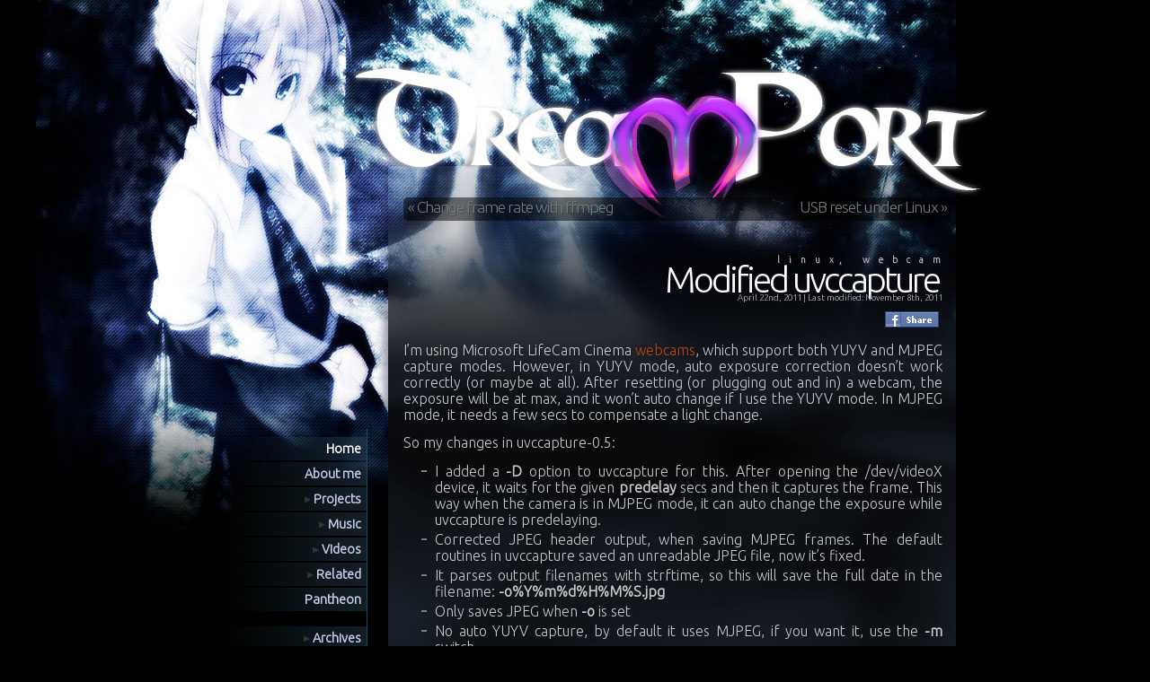

--- FILE ---
content_type: text/html
request_url: https://dp.nonoo.hu/modified-uvccapture/
body_size: 19565
content:
<!DOCTYPE html PUBLIC "-//W3C//DTD XHTML 1.0 Transitional//EN" "http://www.w3.org/TR/xhtml1/DTD/xhtml1-transitional.dtd">
<html xmlns="http://www.w3.org/1999/xhtml">

<head profile="http://gmpg.org/xfn/11">

	<title>  Modified uvccapture at  dreamport | nonoo.hu</title>
	<meta http-equiv="Content-Type" content="text/html; charset=UTF-8" />
	<meta name="generator" content="WordPress 6.6.2" />
 	<meta name="description" content="Nonoo&#039;s personal homepage" />
	<meta name="verify-v1" content="q7+rKtk1WqWLzQpAhFk/y+flvk0ywUISFmHnEXhZSWY=" />

	<link rel="stylesheet" type="text/css" media="screen" href="../wp-content/themes/nonoo.hu/style.css" />

	<link rel="alternate" type="application/rss+xml" title="RSS 2.0" href="https://feeds.feedburner.com/dreamportfeed/" />
	<link rel="alternate" type="text/xml" title="RSS .92" href="https://feeds.feedburner.com/dreamportfeed/" />
	<link rel="alternate" type="application/atom+xml" title="Atom 0.3" href="https://feeds.feedburner.com/dreamportfeed/" />

	<link rel="pingback" href="https://dp.nonoo.hu/xmlrpc.php" />

	<link rel="Shortcut Icon" href="../wp-content/themes/nonoo.hu/images/s1/favicon.png" />

	<script type="text/javascript" src="../wp-content/themes/nonoo.hu/dreamport.js"></script>

	<link href="https://fonts.googleapis.com/css?family=Ubuntu:300" rel='stylesheet' type='text/css'>

	<script type="text/javascript">
		(function() {
	    	var po = document.createElement('script'); po.type = 'text/javascript'; po.async = true;
	        po.src = 'https://apis.google.com/js/plusone.js';
	        var s = document.getElementsByTagName('script')[0]; s.parentNode.insertBefore(po, s);
		})();
	</script>

	<script type="text/javascript">
	    document.observe( 'keydown', onKeyPress );
	    function onKeyPress(e)
	    {
			var keycode = e.keyCode;
			var escapeKey;
			if( e.DOM_VK_ESCAPE ) // mozilla
		    	escapeKey = e.DOM_VK_ESCAPE;
			else // ie
			    escapeKey = 27;

	        var key = String.fromCharCode(keycode).toLowerCase();
	        if( key.match(/x|o|c/ ) || ( keycode == escapeKey ) )
	        {
			    pantheon_hideViewer();
		    	popup_close( e );
			}
			if( keycode == 37 )
				pantheon_prevImg();
			if( keycode == 39 )
				pantheon_nextImg();
	    }
	</script>

	<link rel='archives' title='July 2017' href='../2017/07/index.html' />
	<link rel='archives' title='December 2016' href='../2016/12/index.html' />
	<link rel='archives' title='December 2015' href='../2015/12/index.html' />
	<link rel='archives' title='November 2015' href='../2015/11/index.html' />
	<link rel='archives' title='June 2015' href='../2015/06/index.html' />
	<link rel='archives' title='May 2015' href='../2015/05/index.html' />
	<link rel='archives' title='April 2015' href='../2015/04/index.html' />
	<link rel='archives' title='March 2015' href='../2015/03/index.html' />
	<link rel='archives' title='February 2015' href='../2015/02/index.html' />
	<link rel='archives' title='January 2015' href='../2015/01/index.html' />
	<link rel='archives' title='December 2014' href='../2014/12/index.html' />
	<link rel='archives' title='November 2014' href='../2014/11/index.html' />
	<link rel='archives' title='October 2014' href='../2014/10/index.html' />
	<link rel='archives' title='August 2014' href='../2014/08/index.html' />
	<link rel='archives' title='July 2014' href='../2014/07/index.html' />
	<link rel='archives' title='June 2014' href='../2014/06/index.html' />
	<link rel='archives' title='April 2014' href='../2014/04/index.html' />
	<link rel='archives' title='March 2014' href='../2014/03/index.html' />
	<link rel='archives' title='February 2014' href='../2014/02/index.html' />
	<link rel='archives' title='January 2014' href='../2014/01/index.html' />
	<link rel='archives' title='September 2013' href='../2013/09/index.html' />
	<link rel='archives' title='March 2013' href='../2013/03/index.html' />
	<link rel='archives' title='February 2013' href='../2013/02/index.html' />
	<link rel='archives' title='November 2012' href='../2012/11/index.html' />
	<link rel='archives' title='September 2012' href='../2012/09/index.html' />
	<link rel='archives' title='August 2012' href='../2012/08/index.html' />
	<link rel='archives' title='May 2012' href='../2012/05/index.html' />
	<link rel='archives' title='April 2012' href='../2012/04/index.html' />
	<link rel='archives' title='March 2012' href='../2012/03/index.html' />
	<link rel='archives' title='February 2012' href='../2012/02/index.html' />
	<link rel='archives' title='December 2011' href='../2011/12/index.html' />
	<link rel='archives' title='November 2011' href='../2011/11/index.html' />
	<link rel='archives' title='August 2011' href='../2011/08/index.html' />
	<link rel='archives' title='May 2011' href='../2011/05/index.html' />
	<link rel='archives' title='April 2011' href='../2011/04/index.html' />
	<link rel='archives' title='March 2011' href='../2011/03/index.html' />
	<link rel='archives' title='January 2011' href='../2011/01/index.html' />
	<link rel='archives' title='December 2010' href='../2010/12/index.html' />
	<link rel='archives' title='November 2010' href='../2010/11/index.html' />
	<link rel='archives' title='October 2010' href='../2010/10/index.html' />
	<link rel='archives' title='September 2010' href='../2010/09/index.html' />
	<link rel='archives' title='August 2010' href='../2010/08/index.html' />
	<link rel='archives' title='July 2010' href='../2010/07/index.html' />
	<link rel='archives' title='June 2010' href='../2010/06/index.html' />
	<link rel='archives' title='May 2010' href='../2010/05/index.html' />
	<link rel='archives' title='April 2010' href='../2010/04/index.html' />
	<link rel='archives' title='March 2010' href='../2010/03/index.html' />
	<link rel='archives' title='February 2010' href='../2010/02/index.html' />
	<link rel='archives' title='January 2010' href='../2010/01/index.html' />
	<link rel='archives' title='December 2009' href='../2009/12/index.html' />
	<link rel='archives' title='November 2009' href='../2009/11/index.html' />
	<link rel='archives' title='October 2009' href='../2009/10/index.html' />
	<link rel='archives' title='August 2009' href='../2009/08/index.html' />
	<link rel='archives' title='July 2009' href='../2009/07/index.html' />
	<link rel='archives' title='June 2009' href='../2009/06/index.html' />
	<link rel='archives' title='May 2009' href='../2009/05/index.html' />
	<link rel='archives' title='April 2009' href='../2009/04/index.html' />
	<link rel='archives' title='March 2009' href='../2009/03/index.html' />
	<link rel='archives' title='February 2009' href='../2009/02/index.html' />
	<link rel='archives' title='January 2009' href='../2009/01/index.html' />
	<link rel='archives' title='December 2008' href='../2008/12/index.html' />
	<link rel='archives' title='November 2008' href='../2008/11/index.html' />
	<link rel='archives' title='October 2008' href='../2008/10/index.html' />
	<link rel='archives' title='August 2008' href='../2008/08/index.html' />
	<link rel='archives' title='July 2008' href='../2008/07/index.html' />
	<link rel='archives' title='June 2008' href='../2008/06/index.html' />
	<link rel='archives' title='May 2008' href='../2008/05/index.html' />
	<link rel='archives' title='April 2008' href='../2008/04/index.html' />
	<link rel='archives' title='March 2008' href='../2008/03/index.html' />
	<link rel='archives' title='February 2008' href='../2008/02/index.html' />
	<link rel='archives' title='January 2008' href='../2008/01/index.html' />
	<link rel='archives' title='December 2007' href='../2007/12/index.html' />
	<link rel='archives' title='November 2007' href='../2007/11/index.html' />
	<link rel='archives' title='October 2007' href='../2007/10/index.html' />
	<link rel='archives' title='September 2007' href='../2007/09/index.html' />
	<link rel='archives' title='August 2007' href='../2007/08/index.html' />
	<link rel='archives' title='July 2007' href='../2007/07/index.html' />
	<link rel='archives' title='June 2007' href='../2007/06/index.html' />
	<link rel='archives' title='May 2007' href='../2007/05/index.html' />
	<link rel='archives' title='February 2007' href='../2007/02/index.html' />

	<meta name='robots' content='max-image-preview:large' />
<link rel="alternate" type="application/rss+xml" title="dreamport &raquo; Modified uvccapture Comments Feed" href="feed/index.html.rss" />
		<!-- This site uses the Google Analytics by MonsterInsights plugin v9.2.1 - Using Analytics tracking - https://www.monsterinsights.com/ -->
							<script src="https://www.googletagmanager.com/gtag/js?id=G-8THVNNVBS5" data-cfasync="false" data-wpfc-render="false" type="text/javascript" async></script>
			<script data-cfasync="false" data-wpfc-render="false" type="text/javascript">
				var mi_version = '9.2.1';
				var mi_track_user = true;
				var mi_no_track_reason = '';
								var MonsterInsightsDefaultLocations = {"page_location":"http:\/\/dp.nonoo.hu\/modified-uvccapture\/","page_referrer":"http:\/\/dp.nonoo.hu\/2011\/04\/"};
				if ( typeof MonsterInsightsPrivacyGuardFilter === 'function' ) {
					var MonsterInsightsLocations = (typeof MonsterInsightsExcludeQuery === 'object') ? MonsterInsightsPrivacyGuardFilter( MonsterInsightsExcludeQuery ) : MonsterInsightsPrivacyGuardFilter( MonsterInsightsDefaultLocations );
				} else {
					var MonsterInsightsLocations = (typeof MonsterInsightsExcludeQuery === 'object') ? MonsterInsightsExcludeQuery : MonsterInsightsDefaultLocations;
				}

								var disableStrs = [
										'ga-disable-G-8THVNNVBS5',
									];

				/* Function to detect opted out users */
				function __gtagTrackerIsOptedOut() {
					for (var index = 0; index < disableStrs.length; index++) {
						if (document.cookie.indexOf(disableStrs[index] + '=true') > -1) {
							return true;
						}
					}

					return false;
				}

				/* Disable tracking if the opt-out cookie exists. */
				if (__gtagTrackerIsOptedOut()) {
					for (var index = 0; index < disableStrs.length; index++) {
						window[disableStrs[index]] = true;
					}
				}

				/* Opt-out function */
				function __gtagTrackerOptout() {
					for (var index = 0; index < disableStrs.length; index++) {
						document.cookie = disableStrs[index] + '=true; expires=Thu, 31 Dec 2099 23:59:59 UTC; path=/';
						window[disableStrs[index]] = true;
					}
				}

				if ('undefined' === typeof gaOptout) {
					function gaOptout() {
						__gtagTrackerOptout();
					}
				}
								window.dataLayer = window.dataLayer || [];

				window.MonsterInsightsDualTracker = {
					helpers: {},
					trackers: {},
				};
				if (mi_track_user) {
					function __gtagDataLayer() {
						dataLayer.push(arguments);
					}

					function __gtagTracker(type, name, parameters) {
						if (!parameters) {
							parameters = {};
						}

						if (parameters.send_to) {
							__gtagDataLayer.apply(null, arguments);
							return;
						}

						if (type === 'event') {
														parameters.send_to = monsterinsights_frontend.v4_id;
							var hookName = name;
							if (typeof parameters['event_category'] !== 'undefined') {
								hookName = parameters['event_category'] + ':' + name;
							}

							if (typeof MonsterInsightsDualTracker.trackers[hookName] !== 'undefined') {
								MonsterInsightsDualTracker.trackers[hookName](parameters);
							} else {
								__gtagDataLayer('event', name, parameters);
							}
							
						} else {
							__gtagDataLayer.apply(null, arguments);
						}
					}

					__gtagTracker('js', new Date());
					__gtagTracker('set', {
						'developer_id.dZGIzZG': true,
											});
					if ( MonsterInsightsLocations.page_location ) {
						__gtagTracker('set', MonsterInsightsLocations);
					}
										__gtagTracker('config', 'G-8THVNNVBS5', {"forceSSL":"true"} );
															window.gtag = __gtagTracker;										(function () {
						/* https://developers.google.com/analytics/devguides/collection/analyticsjs/ */
						/* ga and __gaTracker compatibility shim. */
						var noopfn = function () {
							return null;
						};
						var newtracker = function () {
							return new Tracker();
						};
						var Tracker = function () {
							return null;
						};
						var p = Tracker.prototype;
						p.get = noopfn;
						p.set = noopfn;
						p.send = function () {
							var args = Array.prototype.slice.call(arguments);
							args.unshift('send');
							__gaTracker.apply(null, args);
						};
						var __gaTracker = function () {
							var len = arguments.length;
							if (len === 0) {
								return;
							}
							var f = arguments[len - 1];
							if (typeof f !== 'object' || f === null || typeof f.hitCallback !== 'function') {
								if ('send' === arguments[0]) {
									var hitConverted, hitObject = false, action;
									if ('event' === arguments[1]) {
										if ('undefined' !== typeof arguments[3]) {
											hitObject = {
												'eventAction': arguments[3],
												'eventCategory': arguments[2],
												'eventLabel': arguments[4],
												'value': arguments[5] ? arguments[5] : 1,
											}
										}
									}
									if ('pageview' === arguments[1]) {
										if ('undefined' !== typeof arguments[2]) {
											hitObject = {
												'eventAction': 'page_view',
												'page_path': arguments[2],
											}
										}
									}
									if (typeof arguments[2] === 'object') {
										hitObject = arguments[2];
									}
									if (typeof arguments[5] === 'object') {
										Object.assign(hitObject, arguments[5]);
									}
									if ('undefined' !== typeof arguments[1].hitType) {
										hitObject = arguments[1];
										if ('pageview' === hitObject.hitType) {
											hitObject.eventAction = 'page_view';
										}
									}
									if (hitObject) {
										action = 'timing' === arguments[1].hitType ? 'timing_complete' : hitObject.eventAction;
										hitConverted = mapArgs(hitObject);
										__gtagTracker('event', action, hitConverted);
									}
								}
								return;
							}

							function mapArgs(args) {
								var arg, hit = {};
								var gaMap = {
									'eventCategory': 'event_category',
									'eventAction': 'event_action',
									'eventLabel': 'event_label',
									'eventValue': 'event_value',
									'nonInteraction': 'non_interaction',
									'timingCategory': 'event_category',
									'timingVar': 'name',
									'timingValue': 'value',
									'timingLabel': 'event_label',
									'page': 'page_path',
									'location': 'page_location',
									'title': 'page_title',
									'referrer' : 'page_referrer',
								};
								for (arg in args) {
																		if (!(!args.hasOwnProperty(arg) || !gaMap.hasOwnProperty(arg))) {
										hit[gaMap[arg]] = args[arg];
									} else {
										hit[arg] = args[arg];
									}
								}
								return hit;
							}

							try {
								f.hitCallback();
							} catch (ex) {
							}
						};
						__gaTracker.create = newtracker;
						__gaTracker.getByName = newtracker;
						__gaTracker.getAll = function () {
							return [];
						};
						__gaTracker.remove = noopfn;
						__gaTracker.loaded = true;
						window['__gaTracker'] = __gaTracker;
					})();
									} else {
										console.log("");
					(function () {
						function __gtagTracker() {
							return null;
						}

						window['__gtagTracker'] = __gtagTracker;
						window['gtag'] = __gtagTracker;
					})();
									}
			</script>
				<!-- / Google Analytics by MonsterInsights -->
		<script type="text/javascript">
/* <![CDATA[ */
window._wpemojiSettings = {"baseUrl":"https:\/\/s.w.org\/images\/core\/emoji\/15.0.3\/72x72\/","ext":".png","svgUrl":"https:\/\/s.w.org\/images\/core\/emoji\/15.0.3\/svg\/","svgExt":".svg","source":{"concatemoji":"http:\/\/dp.nonoo.hu\/wp-includes\/js\/wp-emoji-release.min.js?ver=6.6.2"}};
/*! This file is auto-generated */
!function(i,n){var o,s,e;function c(e){try{var t={supportTests:e,timestamp:(new Date).valueOf()};sessionStorage.setItem(o,JSON.stringify(t))}catch(e){}}function p(e,t,n){e.clearRect(0,0,e.canvas.width,e.canvas.height),e.fillText(t,0,0);var t=new Uint32Array(e.getImageData(0,0,e.canvas.width,e.canvas.height).data),r=(e.clearRect(0,0,e.canvas.width,e.canvas.height),e.fillText(n,0,0),new Uint32Array(e.getImageData(0,0,e.canvas.width,e.canvas.height).data));return t.every(function(e,t){return e===r[t]})}function u(e,t,n){switch(t){case"flag":return n(e,"\ud83c\udff3\ufe0f\u200d\u26a7\ufe0f","\ud83c\udff3\ufe0f\u200b\u26a7\ufe0f")?!1:!n(e,"\ud83c\uddfa\ud83c\uddf3","\ud83c\uddfa\u200b\ud83c\uddf3")&&!n(e,"\ud83c\udff4\udb40\udc67\udb40\udc62\udb40\udc65\udb40\udc6e\udb40\udc67\udb40\udc7f","\ud83c\udff4\u200b\udb40\udc67\u200b\udb40\udc62\u200b\udb40\udc65\u200b\udb40\udc6e\u200b\udb40\udc67\u200b\udb40\udc7f");case"emoji":return!n(e,"\ud83d\udc26\u200d\u2b1b","\ud83d\udc26\u200b\u2b1b")}return!1}function f(e,t,n){var r="undefined"!=typeof WorkerGlobalScope&&self instanceof WorkerGlobalScope?new OffscreenCanvas(300,150):i.createElement("canvas"),a=r.getContext("2d",{willReadFrequently:!0}),o=(a.textBaseline="top",a.font="600 32px Arial",{});return e.forEach(function(e){o[e]=t(a,e,n)}),o}function t(e){var t=i.createElement("script");t.src=e,t.defer=!0,i.head.appendChild(t)}"undefined"!=typeof Promise&&(o="wpEmojiSettingsSupports",s=["flag","emoji"],n.supports={everything:!0,everythingExceptFlag:!0},e=new Promise(function(e){i.addEventListener("DOMContentLoaded",e,{once:!0})}),new Promise(function(t){var n=function(){try{var e=JSON.parse(sessionStorage.getItem(o));if("object"==typeof e&&"number"==typeof e.timestamp&&(new Date).valueOf()<e.timestamp+604800&&"object"==typeof e.supportTests)return e.supportTests}catch(e){}return null}();if(!n){if("undefined"!=typeof Worker&&"undefined"!=typeof OffscreenCanvas&&"undefined"!=typeof URL&&URL.createObjectURL&&"undefined"!=typeof Blob)try{var e="postMessage("+f.toString()+"("+[JSON.stringify(s),u.toString(),p.toString()].join(",")+"));",r=new Blob([e],{type:"text/javascript"}),a=new Worker(URL.createObjectURL(r),{name:"wpTestEmojiSupports"});return void(a.onmessage=function(e){c(n=e.data),a.terminate(),t(n)})}catch(e){}c(n=f(s,u,p))}t(n)}).then(function(e){for(var t in e)n.supports[t]=e[t],n.supports.everything=n.supports.everything&&n.supports[t],"flag"!==t&&(n.supports.everythingExceptFlag=n.supports.everythingExceptFlag&&n.supports[t]);n.supports.everythingExceptFlag=n.supports.everythingExceptFlag&&!n.supports.flag,n.DOMReady=!1,n.readyCallback=function(){n.DOMReady=!0}}).then(function(){return e}).then(function(){var e;n.supports.everything||(n.readyCallback(),(e=n.source||{}).concatemoji?t(e.concatemoji):e.wpemoji&&e.twemoji&&(t(e.twemoji),t(e.wpemoji)))}))}((window,document),window._wpemojiSettings);
/* ]]> */
</script>
<style id='wp-emoji-styles-inline-css' type='text/css'>

	img.wp-smiley, img.emoji {
		display: inline !important;
		border: none !important;
		box-shadow: none !important;
		height: 1em !important;
		width: 1em !important;
		margin: 0 0.07em !important;
		vertical-align: -0.1em !important;
		background: none !important;
		padding: 0 !important;
	}
</style>
<link rel='stylesheet' id='wp-block-library-css' href='../wp-includes/css/dist/block-library/style.min.css%3Fver=6.6.2.css' type='text/css' media='all' />
<style id='classic-theme-styles-inline-css' type='text/css'>
/*! This file is auto-generated */
.wp-block-button__link{color:#fff;background-color:#32373c;border-radius:9999px;box-shadow:none;text-decoration:none;padding:calc(.667em + 2px) calc(1.333em + 2px);font-size:1.125em}.wp-block-file__button{background:#32373c;color:#fff;text-decoration:none}
</style>
<style id='global-styles-inline-css' type='text/css'>
:root{--wp--preset--aspect-ratio--square: 1;--wp--preset--aspect-ratio--4-3: 4/3;--wp--preset--aspect-ratio--3-4: 3/4;--wp--preset--aspect-ratio--3-2: 3/2;--wp--preset--aspect-ratio--2-3: 2/3;--wp--preset--aspect-ratio--16-9: 16/9;--wp--preset--aspect-ratio--9-16: 9/16;--wp--preset--color--black: #000000;--wp--preset--color--cyan-bluish-gray: #abb8c3;--wp--preset--color--white: #ffffff;--wp--preset--color--pale-pink: #f78da7;--wp--preset--color--vivid-red: #cf2e2e;--wp--preset--color--luminous-vivid-orange: #ff6900;--wp--preset--color--luminous-vivid-amber: #fcb900;--wp--preset--color--light-green-cyan: #7bdcb5;--wp--preset--color--vivid-green-cyan: #00d084;--wp--preset--color--pale-cyan-blue: #8ed1fc;--wp--preset--color--vivid-cyan-blue: #0693e3;--wp--preset--color--vivid-purple: #9b51e0;--wp--preset--gradient--vivid-cyan-blue-to-vivid-purple: linear-gradient(135deg,rgba(6,147,227,1) 0%,rgb(155,81,224) 100%);--wp--preset--gradient--light-green-cyan-to-vivid-green-cyan: linear-gradient(135deg,rgb(122,220,180) 0%,rgb(0,208,130) 100%);--wp--preset--gradient--luminous-vivid-amber-to-luminous-vivid-orange: linear-gradient(135deg,rgba(252,185,0,1) 0%,rgba(255,105,0,1) 100%);--wp--preset--gradient--luminous-vivid-orange-to-vivid-red: linear-gradient(135deg,rgba(255,105,0,1) 0%,rgb(207,46,46) 100%);--wp--preset--gradient--very-light-gray-to-cyan-bluish-gray: linear-gradient(135deg,rgb(238,238,238) 0%,rgb(169,184,195) 100%);--wp--preset--gradient--cool-to-warm-spectrum: linear-gradient(135deg,rgb(74,234,220) 0%,rgb(151,120,209) 20%,rgb(207,42,186) 40%,rgb(238,44,130) 60%,rgb(251,105,98) 80%,rgb(254,248,76) 100%);--wp--preset--gradient--blush-light-purple: linear-gradient(135deg,rgb(255,206,236) 0%,rgb(152,150,240) 100%);--wp--preset--gradient--blush-bordeaux: linear-gradient(135deg,rgb(254,205,165) 0%,rgb(254,45,45) 50%,rgb(107,0,62) 100%);--wp--preset--gradient--luminous-dusk: linear-gradient(135deg,rgb(255,203,112) 0%,rgb(199,81,192) 50%,rgb(65,88,208) 100%);--wp--preset--gradient--pale-ocean: linear-gradient(135deg,rgb(255,245,203) 0%,rgb(182,227,212) 50%,rgb(51,167,181) 100%);--wp--preset--gradient--electric-grass: linear-gradient(135deg,rgb(202,248,128) 0%,rgb(113,206,126) 100%);--wp--preset--gradient--midnight: linear-gradient(135deg,rgb(2,3,129) 0%,rgb(40,116,252) 100%);--wp--preset--font-size--small: 13px;--wp--preset--font-size--medium: 20px;--wp--preset--font-size--large: 36px;--wp--preset--font-size--x-large: 42px;--wp--preset--spacing--20: 0.44rem;--wp--preset--spacing--30: 0.67rem;--wp--preset--spacing--40: 1rem;--wp--preset--spacing--50: 1.5rem;--wp--preset--spacing--60: 2.25rem;--wp--preset--spacing--70: 3.38rem;--wp--preset--spacing--80: 5.06rem;--wp--preset--shadow--natural: 6px 6px 9px rgba(0, 0, 0, 0.2);--wp--preset--shadow--deep: 12px 12px 50px rgba(0, 0, 0, 0.4);--wp--preset--shadow--sharp: 6px 6px 0px rgba(0, 0, 0, 0.2);--wp--preset--shadow--outlined: 6px 6px 0px -3px rgba(255, 255, 255, 1), 6px 6px rgba(0, 0, 0, 1);--wp--preset--shadow--crisp: 6px 6px 0px rgba(0, 0, 0, 1);}:where(.is-layout-flex){gap: 0.5em;}:where(.is-layout-grid){gap: 0.5em;}body .is-layout-flex{display: flex;}.is-layout-flex{flex-wrap: wrap;align-items: center;}.is-layout-flex > :is(*, div){margin: 0;}body .is-layout-grid{display: grid;}.is-layout-grid > :is(*, div){margin: 0;}:where(.wp-block-columns.is-layout-flex){gap: 2em;}:where(.wp-block-columns.is-layout-grid){gap: 2em;}:where(.wp-block-post-template.is-layout-flex){gap: 1.25em;}:where(.wp-block-post-template.is-layout-grid){gap: 1.25em;}.has-black-color{color: var(--wp--preset--color--black) !important;}.has-cyan-bluish-gray-color{color: var(--wp--preset--color--cyan-bluish-gray) !important;}.has-white-color{color: var(--wp--preset--color--white) !important;}.has-pale-pink-color{color: var(--wp--preset--color--pale-pink) !important;}.has-vivid-red-color{color: var(--wp--preset--color--vivid-red) !important;}.has-luminous-vivid-orange-color{color: var(--wp--preset--color--luminous-vivid-orange) !important;}.has-luminous-vivid-amber-color{color: var(--wp--preset--color--luminous-vivid-amber) !important;}.has-light-green-cyan-color{color: var(--wp--preset--color--light-green-cyan) !important;}.has-vivid-green-cyan-color{color: var(--wp--preset--color--vivid-green-cyan) !important;}.has-pale-cyan-blue-color{color: var(--wp--preset--color--pale-cyan-blue) !important;}.has-vivid-cyan-blue-color{color: var(--wp--preset--color--vivid-cyan-blue) !important;}.has-vivid-purple-color{color: var(--wp--preset--color--vivid-purple) !important;}.has-black-background-color{background-color: var(--wp--preset--color--black) !important;}.has-cyan-bluish-gray-background-color{background-color: var(--wp--preset--color--cyan-bluish-gray) !important;}.has-white-background-color{background-color: var(--wp--preset--color--white) !important;}.has-pale-pink-background-color{background-color: var(--wp--preset--color--pale-pink) !important;}.has-vivid-red-background-color{background-color: var(--wp--preset--color--vivid-red) !important;}.has-luminous-vivid-orange-background-color{background-color: var(--wp--preset--color--luminous-vivid-orange) !important;}.has-luminous-vivid-amber-background-color{background-color: var(--wp--preset--color--luminous-vivid-amber) !important;}.has-light-green-cyan-background-color{background-color: var(--wp--preset--color--light-green-cyan) !important;}.has-vivid-green-cyan-background-color{background-color: var(--wp--preset--color--vivid-green-cyan) !important;}.has-pale-cyan-blue-background-color{background-color: var(--wp--preset--color--pale-cyan-blue) !important;}.has-vivid-cyan-blue-background-color{background-color: var(--wp--preset--color--vivid-cyan-blue) !important;}.has-vivid-purple-background-color{background-color: var(--wp--preset--color--vivid-purple) !important;}.has-black-border-color{border-color: var(--wp--preset--color--black) !important;}.has-cyan-bluish-gray-border-color{border-color: var(--wp--preset--color--cyan-bluish-gray) !important;}.has-white-border-color{border-color: var(--wp--preset--color--white) !important;}.has-pale-pink-border-color{border-color: var(--wp--preset--color--pale-pink) !important;}.has-vivid-red-border-color{border-color: var(--wp--preset--color--vivid-red) !important;}.has-luminous-vivid-orange-border-color{border-color: var(--wp--preset--color--luminous-vivid-orange) !important;}.has-luminous-vivid-amber-border-color{border-color: var(--wp--preset--color--luminous-vivid-amber) !important;}.has-light-green-cyan-border-color{border-color: var(--wp--preset--color--light-green-cyan) !important;}.has-vivid-green-cyan-border-color{border-color: var(--wp--preset--color--vivid-green-cyan) !important;}.has-pale-cyan-blue-border-color{border-color: var(--wp--preset--color--pale-cyan-blue) !important;}.has-vivid-cyan-blue-border-color{border-color: var(--wp--preset--color--vivid-cyan-blue) !important;}.has-vivid-purple-border-color{border-color: var(--wp--preset--color--vivid-purple) !important;}.has-vivid-cyan-blue-to-vivid-purple-gradient-background{background: var(--wp--preset--gradient--vivid-cyan-blue-to-vivid-purple) !important;}.has-light-green-cyan-to-vivid-green-cyan-gradient-background{background: var(--wp--preset--gradient--light-green-cyan-to-vivid-green-cyan) !important;}.has-luminous-vivid-amber-to-luminous-vivid-orange-gradient-background{background: var(--wp--preset--gradient--luminous-vivid-amber-to-luminous-vivid-orange) !important;}.has-luminous-vivid-orange-to-vivid-red-gradient-background{background: var(--wp--preset--gradient--luminous-vivid-orange-to-vivid-red) !important;}.has-very-light-gray-to-cyan-bluish-gray-gradient-background{background: var(--wp--preset--gradient--very-light-gray-to-cyan-bluish-gray) !important;}.has-cool-to-warm-spectrum-gradient-background{background: var(--wp--preset--gradient--cool-to-warm-spectrum) !important;}.has-blush-light-purple-gradient-background{background: var(--wp--preset--gradient--blush-light-purple) !important;}.has-blush-bordeaux-gradient-background{background: var(--wp--preset--gradient--blush-bordeaux) !important;}.has-luminous-dusk-gradient-background{background: var(--wp--preset--gradient--luminous-dusk) !important;}.has-pale-ocean-gradient-background{background: var(--wp--preset--gradient--pale-ocean) !important;}.has-electric-grass-gradient-background{background: var(--wp--preset--gradient--electric-grass) !important;}.has-midnight-gradient-background{background: var(--wp--preset--gradient--midnight) !important;}.has-small-font-size{font-size: var(--wp--preset--font-size--small) !important;}.has-medium-font-size{font-size: var(--wp--preset--font-size--medium) !important;}.has-large-font-size{font-size: var(--wp--preset--font-size--large) !important;}.has-x-large-font-size{font-size: var(--wp--preset--font-size--x-large) !important;}
:where(.wp-block-post-template.is-layout-flex){gap: 1.25em;}:where(.wp-block-post-template.is-layout-grid){gap: 1.25em;}
:where(.wp-block-columns.is-layout-flex){gap: 2em;}:where(.wp-block-columns.is-layout-grid){gap: 2em;}
:root :where(.wp-block-pullquote){font-size: 1.5em;line-height: 1.6;}
</style>
<link rel='stylesheet' id='codecolorer-css' href='../wp-content/plugins/codecolorer/codecolorer.css%3Fver=0.10.1.css' type='text/css' media='screen' />
<script type="text/javascript" src="../wp-content/plugins/google-analytics-for-wordpress/assets/js/frontend-gtag.min.js%3Fver=9.2.1" id="monsterinsights-frontend-script-js" async="async" data-wp-strategy="async"></script>
<script data-cfasync="false" data-wpfc-render="false" type="text/javascript" id='monsterinsights-frontend-script-js-extra'>/* <![CDATA[ */
var monsterinsights_frontend = {"js_events_tracking":"true","download_extensions":"pdf,doc,ppt,xls,zip,docx,pptx,xlsx","inbound_paths":"[]","home_url":"http:\/\/dp.nonoo.hu","hash_tracking":"false","v4_id":"G-8THVNNVBS5"};/* ]]> */
</script>
<link rel="https://api.w.org/" href="../wp-json/index.html" /><link rel="alternate" title="JSON" type="application/json" href="https://dp.nonoo.hu/wp-json/wp/v2/posts/1331" /><link rel="EditURI" type="application/rsd+xml" title="RSD" href="../xmlrpc.php%3Frsd" />
<meta name="generator" content="WordPress 6.6.2" />
<link rel="canonical" href="index.html" />
<link rel='shortlink' href="https://dp.nonoo.hu/?p=1331" />
<link rel="alternate" title="oEmbed (JSON)" type="application/json+oembed" href="../wp-json/oembed/1.0/embed%3Furl=http%253A%252F%252Fdp.nonoo.hu%252Fmodified-uvccapture%252F" />
<link rel="alternate" title="oEmbed (XML)" type="text/xml+oembed" href="https://dp.nonoo.hu/wp-json/oembed/1.0/embed?url=http%3A%2F%2Fdp.nonoo.hu%2Fmodified-uvccapture%2F&#038;format=xml#038;format=xml" />

	<link rel="stylesheet" href="../wp-content/plugins/af-extended-live-archive/includes/af-ela-style.css" type="text/css" media="screen" />
	<link rel="stylesheet" type="text/css" media="screen" href="../wp-content/plugins/pantheon/pantheon.css.php.css" />
	<script type="text/javascript" src="../wp-content/plugins/pantheon/pantheon.js.php"></script>
	<div id="overDiv"></div>
	<script type="text/javascript" src="../wp-content/plugins/pantheon/overlib_mini.js"></script>
	<div id="pantheon-image-layer" style="display: none;">
		<div id="pantheon-black-stripe">
			<div id="pantheon-image-1" onclick="javascript:pantheon_hideViewer(); return false;" class="pantheon-image"><img src="../wp-content/plugins/pantheon/img/spacer.gif" width="1" height="1" alt="" id="pantheon-image-img-1" class="pantheon-image-img" onmouseover="return pantheon_onmouseOverLib();" onmouseout="return nd();"/></div>
			<div id="pantheon-image-tn-1" class="pantheon-image-tn"><img src="../wp-content/plugins/pantheon/img/spacer.gif" width="1" height="1" alt="" id="pantheon-image-tn-img-1" class="pantheon-image-tn-img"/></div>
			<div id="pantheon-image-2" onclick="javascript:pantheon_hideViewer(); return false;" class="pantheon-image"><img src="../wp-content/plugins/pantheon/img/spacer.gif" width="1" height="1" alt="" id="pantheon-image-img-2" class="pantheon-image-img" onmouseover="return pantheon_onmouseOverLib();" onmouseout="return nd();"/></div>
			<div id="pantheon-image-tn-2" class="pantheon-image-tn"><img src="../wp-content/plugins/pantheon/img/spacer.gif" width="1" height="1" alt="" id="pantheon-image-tn-img-2" class="pantheon-image-tn-img"/></div>
			<div id="pantheon-url" onclick=""><div id="pantheon-url-inner"><table height="100%" width="100%"><tr><td valign="middle" id="pantheon-url-content"></td></tr></table></div></div>
			<div id="pantheon-prev"><span onclick="javascript:pantheon_prevImg(); return false;">&#xab;</span></div>
			<div id="pantheon-next"><span onclick="javascript:pantheon_nextImg(); return false;">&#xbb;</span></div>
			<div id="pantheon-magnify"><span onclick="javascript:pantheon_imgClick(); return false;"></span></div>
		</div>
	</div>

	<div id="popuplayer" style="display: none; position: fixed; left: 0; z-index: 10000; width: 100%; height: 100%; background-image: url('../wp-content/plugins/popup/back.png');">
	    <div id="popupcloselayer" onclick="javascript:popup_close( event );">
		<table width="100%" height="100%"><tr><td valign="middle" id="popupcontent"></td></tr></table>
	    </div>
	</div>
	<script type="text/javascript">
	    function getWindowWidth()
	    {
	        var x = 0;
		if( self.innerHeight )
            	    x = self.innerWidth;
	        else
		{
		    if( document.documentElement && document.documentElement.clientHeight )
			x = document.documentElement.clientWidth;
		    else
		    {
			if( document.body )
		            x = document.body.clientWidth;
		    }
		}
		return x;
	    }
	    function getWindowHeight()
	    {
		var windowHeight = 0;
		if( typeof( window.innerHeight ) == 'number')
		    windowHeight = window.innerHeight;
		else
		{
		    if( document.documentElement && document.documentElement.clientHeight )
			windowHeight = document.documentElement.clientHeight;
		    else
		    {
			if( document.body && document.body.clientHeight )
			    windowHeight = document.body.clientHeight;
		    }
		}
		return windowHeight;
	    }
	    function popup_open( num, minwidth )
	    {
		var popupcontent = document.getElementById( 'popupcontent' );
		var popupnumcontent;

		if( !minwidth || getWindowWidth() < minwidth )
		    popupnumcontent = document.getElementById( 'popup-' + num );
		else
		    popupnumcontent = document.getElementById( 'popup-' + num + '-' + minwidth );

		popupcontent.innerHTML = popupnumcontent.innerHTML;
		new Effect.Appear( 'popuplayer', { duration: 0.5 } );
	    }
	    function popup_open_youtube( youtubeid )
	    {
		var params = { allowScriptAccess: "always", wmode: 'transparent' };
		var atts = { id: "myytplayer" };
		document.getElementById( 'popupcontent' ).innerHTML = '<div id="ytplayerdiv"></div>';
		swfobject.embedSWF( 'http://www.youtube.com/v/' + youtubeid + '&ap=%2526hd%3D1&enablejsapi=1&playerapiid=ytplayer',
            	    "ytplayerdiv", "1215", "710", "8", null, null, params, atts);

		window.onresize = popup_youtube_resize;

		new Effect.Appear( 'popuplayer', { duration: 0.5 } );
	    }
	    function onYouTubePlayerReady( playerId )
	    {
	        ytplayer = document.getElementById( 'myytplayer' );
		popup_youtube_resize();
		ytplayer.playVideo();
	    }
	    function popup_youtube_resize()
	    {
		var height = getWindowHeight() - 80;
		var width = height * 1.711268;

		if( width > getWindowWidth() - 80 )
		{
		    width = getWindowWidth() - 80;
		    height = width / 1.711268;
		}

		ytplayer.width = width;
		ytplayer.height = height;
		ytplayer.setSize( width, height );
	    }
	    function popup_close( e )
	    {
		if( document.getElementById( 'popuplayer' ).style.display == 'none' )
		    return;

	        var targ;
		if( !e )
		    var e = window.event;
		if( e.target )
		    targ = e.target;
		else
		{
		    if( e.srcElement )
			targ = e.srcElement;
		}
		if( targ.nodeType == 3 ) // defeat Safari bug
		    targ = targ.parentNode;

		if( targ.id != 'popupcontent' )
		    return;

		var popupcontent = document.getElementById( 'popupcontent' );

		popupcontent.innerHTML = '';
		window.onresize = '';
		new Effect.Fade( 'popuplayer', { duration: 0.5 } );
	    }
	</script>
	<style type="text/css" media="screen">
	    .popup_link, .popup_playbutton { cursor: pointer; }
	    .popup_playbutton { position: relative; bottom: 5px; left: -285px; }
	    img.popup_link { border: 1px #333 solid; padding: 0; }
	    span.popup_link:hover { text-decoration: underline; }
	    #popupcloselayer { width: 100%; height: 100%; cursor: url('../wp-content/plugins/popup/close.ico'), default; }
	</style>

	<link rel="stylesheet" type="text/css" media="screen" href="../wp-content/plugins/rwrcounter/rwrcounter.css" />
	<script type="text/javascript">
		function rwrcounter_refresh( url ) { new Ajax.Request( 'http://dp.nonoo.hu/wp-content/plugins/rwrcounter/rwrcounter-ajax.php', { method: 'post', parameters: { url: url } } ); }
		function rwrcounter_update( url ) { setTimeout( 'rwrcounter_refresh("'+url+'")', 3000 ); }
	</script>
<script type="text/javascript">
	window._wp_rp_static_base_url = 'https://wprp.zemanta.com/static/';
	window._wp_rp_wp_ajax_url = "http://dp.nonoo.hu/wp-admin/admin-ajax.php";
	window._wp_rp_plugin_version = '3.6.4';
	window._wp_rp_post_id = '1331';
	window._wp_rp_num_rel_posts = '5';
	window._wp_rp_thumbnails = false;
	window._wp_rp_post_title = 'Modified+uvccapture';
	window._wp_rp_post_tags = ['linux', 'usb', 'uvccapture', 'v4l2', 'webcam', 'jpeg', 'webcam', 'linux', 'sec', 'a', 'camera', 'auto', 'file', 'light', 'max', 'devic', 'save', 'microsoft', 'mode', 'frame', 'control', 'webcam', 'date'];
	window._wp_rp_promoted_content = false;
</script>

</head>

<body>

<div id="fb-root"></div>
<script type="text/javascript">
	(function(d, s, id) {
		var js, fjs = d.getElementsByTagName(s)[0];
 		if (d.getElementById(id)) {return;}
      	js = d.createElement(s); js.id = id;
        js.src = "//connect.facebook.net/en_US/all.js#xfbml=1&appId=215552901805908";
        fjs.parentNode.insertBefore(js, fjs);
	}(document, 'script', 'facebook-jssdk'));
</script>


<div id="main">

<div id="page">

<a href="../index.html" id="headerlink"></a>

<div class="content">

	<div class="primary">

		

	
		
	
	<div class="navigation">
		<div class="left">&laquo; <a href="../change-frame-rate-with-ffmpeg/index.html">Change frame rate with ffmpeg</a></div>
		<div class="right"><a href="../usb-reset-under-linux/index.html">USB reset under Linux</a> &raquo</div>
		<div class="clear"></div>
	</div>

	

		
			<div id="post-1331" class="item entry">
				<div class="itemhead">
					<div class="titlebox">
					    <div class="category"><a href="../category/linux/index.html" rel="category tag">linux</a>, <a href="../category/webcam/index.html" rel="category tag">webcam</a></div>
					    					    <h3><a href="index.html" rel="bookmark" title='Permanent Link to "Modified uvccapture"'>Modified uvccapture</a></h3>

					    <small class="metadata">
							<span class="chronodata">								April 22nd, 2011																| Last modified: November 8th, 2011															</span>
					    </small>
					</div>
										<div class="likeshare">
						<div style="display: inline; position: relative; top: 3px;"><g:plusone size="medium" annotation="none" width="180" href="index.html"></g:plusone></div>
						<div class="fb-like" style="width: 45px;" data-href="http://dp.nonoo.hu/modified-uvccapture/" data-layout="button_count" data-width="45" data-colorscheme="dark" data-show-faces="false"></div>
						<a style="position: relative; top: 6px;" href="#" onclick="javascript:fbshare('http://dp.nonoo.hu/modified-uvccapture/', 'Modified uvccapture')"><img src="../wp-content/themes/nonoo.hu/images/s1/fbshare.png" /></a>
					</div>
				</div>

				<div class="itemtext">
					<p>I&#8217;m using Microsoft LifeCam Cinema<a href="http://webcam.nonoo.hu/"> webcams</a>, which support both YUYV and MJPEG capture modes. However, in YUYV mode, auto exposure correction doesn&#8217;t work correctly (or maybe at all). After resetting (or plugging out and in) a webcam, the exposure will be at max, and it won&#8217;t auto change if I use the YUYV mode. In MJPEG mode, it needs a few secs to compensate a light change.</p>
<p>So my changes in uvccapture-0.5:</p>
<ul>
<li>I added a <strong>-D<predelay></strong> option to uvccapture for this. After opening the /dev/videoX device, it waits for the given <strong>predelay</strong> secs and then it captures the frame. This way when the camera is in MJPEG mode, it can auto change the exposure while uvccapture is predelaying.</li>
<li>Corrected JPEG header output, when saving MJPEG frames. The default routines in uvccapture saved an unreadable JPEG file, now it&#8217;s fixed.</li>
<li>It parses output filenames with strftime, so this will save the full date in the filename: <strong>-o%Y%m%d%H%M%S.jpg</strong></li>
<li>Only saves JPEG when <strong>-o<filename></strong> is set</li>
<li>No auto YUYV capture, by default it uses MJPEG, if you want it, use the <strong>-m</strong> switch</li>
<li>Resetting brightness/contrast/saturation/gain controls only when one of the regarding cmdline option is used</li>
</ul>
<p>Merged the following modifications by <a href="http://dspace.org.nz/2011/09/11/bookscanner-project/">Reece Arnott</a> and John:</p>
<ul>
<li>changed the include statements in uvccapture.c and v4l2uvc.c from linux/videodev.h to linux/videodev2.h</li>
<li>added the <strong>-i</strong> cmdline switch to have the ability to have an initializing script run before an image is captured (this means that -D option could be done with <strong>-w -i&lt;script&gt;</strong></li>
<li>predelay sleep optionally keeps taking 1 image/sec (<strong>-W</strong> cmdline switch)</li>
<li>daemon feature with <strong>-b</strong> cmdline switch</li>
<li>additional post delay option</li>
</ul>
<p>Current version: <strong>uvccapture-0.5-nonoo-r4</strong></p>
<p><div class="rwrcounter"><a href="/stor/uvccapture/uvccapture-0.5-nonoo-r4.tar.bz2"><strong>download</strong></a> <span class="rwrcounter-value" id="rwrcounter-/uvccapture/uvccapture-0.5-nonoo-r4.tar.bz2">(16 kb)</span></div><br />
<br />
Debian packages built by John:</p>
<p><div class="rwrcounter"><a href="/stor/uvccapture/uvccapture-0.5.4-deb.zip"><strong>download</strong></a> <span class="rwrcounter-value" id="rwrcounter-/uvccapture/uvccapture-0.5.4-deb.zip">(50.4 kb)</span></div><br />
<br />
I&#8217;m using uvccapture this way (to allow my Microsoft LifeCam Cinemas to auto adjust exposure):</p>
<p>uvccapture -v -d/dev/video -x1280 -y720 -D4<br />
uvccapture -v -d/dev/video -x1280 -y720 -D3 -o%Y%m%d%H%M%S.jpg</p>
<p>(Yes, two sequential calls to uvccapture, one with 7 secs predelay is no go, I need two calls. The first call won&#8217;t save anything, just opens the device and waits given secs).</p>

									</div>
				<div style="clear: both;"></div>

				<div class="postseparator"></div>

				<!--
				<rdf:RDF xmlns:rdf="http://www.w3.org/1999/02/22-rdf-syntax-ns#"
			xmlns:dc="http://purl.org/dc/elements/1.1/"
			xmlns:trackback="http://madskills.com/public/xml/rss/module/trackback/">
		<rdf:Description rdf:about="http://dp.nonoo.hu/modified-uvccapture/"
    dc:identifier="http://dp.nonoo.hu/modified-uvccapture/"
    dc:title="Modified uvccapture"
    trackback:ping="http://dp.nonoo.hu/modified-uvccapture/trackback/" />
</rdf:RDF>				-->
			</div>
		
		
<div class="commentheader">
	<span class="links">
		<a href="feed/index.html.rss">RSS feed for comments</a>				<br/>
		<a href="https://dp.nonoo.hu/modified-uvccapture/trackback/">Trackback URL</a>
			</span>
	<h2 id="comments">
		17 Comments 
				<a href="#addcomment" title="Leave a comment">&raquo;</a>
			</h2>
</div>
<div class="#commentlist" id="commentlist">
			<div  id="div-comment-9431" class='comment'>
<div class='btc_gravatar gravatar'>
	<img alt='' src='http://2.gravatar.com/avatar/bd0f060d266959485197e22819f56893?s=64&#038;d=mm&#038;r=g#038;d=mm&&r=g' srcset='http://2.gravatar.com/avatar/bd0f060d266959485197e22819f56893?s=128&#038;d=mm&#038;r=g#038;d=mm&&r=g 2x' class='avatar avatar-64 photo' height='64' width='64' loading='lazy' decoding='async'/>   <div style="clear: both;"></div>
</div>
				<a name='comment-9431' id='comment-9431'></a>
				<div class="title">
					<img class="collapseicon" src="../wp-content/plugins/briansthreadedcomments.php%3Fimage=spacer.png" onclick='collapseThread("div-comment-9431")' />
					<span class="titletext">
						<cite>maya<a href="#comment-9431"></a></cite>
																	</span>
					<span class='meta'>
						2011-06-22 11:17:30 					</span>
				</div>
				<div class='body'>
					<div class='content'>
						<p>When I invoke uvccapture just once, the image that I get is very dark. But when I set the -t option and take shots continuously, the image becomes brighter and clearer after some time. But this doesn&#8217;t work with setting the time delay.<br />
Can you pls help me out?</p>
<p>Thanks in advance.</p>
					</div>
					<div class='reply'>
												 
						<a href='#' onclick='moveAddCommentBelow("div-comment-9431", 9431, true); return false;'>Reply to this comment</a>
																	</div>
				</div>
			<div  id="div-comment-9432" class='comment'>
<div class='btc_gravatar gravatar'>
	<img alt='' src='http://0.gravatar.com/avatar/0f1204d69ee101ccfce6221d473d18ad?s=64&#038;d=mm&#038;r=g#038;d=mm&&r=g' srcset='http://0.gravatar.com/avatar/0f1204d69ee101ccfce6221d473d18ad?s=128&#038;d=mm&#038;r=g#038;d=mm&&r=g 2x' class='avatar avatar-64 photo' height='64' width='64' loading='lazy' decoding='async'/>   <div style="clear: both;"></div>
</div>
				<a name='comment-9432' id='comment-9432'></a>
				<div class="title odd commentbyNonoo">
					<img class="collapseicon" src="../wp-content/plugins/briansthreadedcomments.php%3Fimage=spacer.png" onclick='collapseThread("div-comment-9432")' />
					<span class="titletext">
						<cite><a href="http://www.nonoo.hu/" class="url" rel="ugc external nofollow">Nonoo</a><a href="#comment-9432"></a></cite>
																	</span>
					<span class='meta'>
						2011-06-22 11:19:37 					</span>
				</div>
				<div class='body'>
					<div class='content'>
						<p>Invoke uvccapture twice, as shown in the example above.</p>
					</div>
					<div class='reply'>
												 
						<a href='#' onclick='moveAddCommentBelow("div-comment-9432", 9432, true); return false;'>Reply to this comment</a>
																	</div>
				</div>
			<div  id="div-comment-9433" class='comment'>
<div class='btc_gravatar gravatar'>
	<img alt='' src='http://2.gravatar.com/avatar/bd0f060d266959485197e22819f56893?s=64&#038;d=mm&#038;r=g#038;d=mm&&r=g' srcset='http://2.gravatar.com/avatar/bd0f060d266959485197e22819f56893?s=128&#038;d=mm&#038;r=g#038;d=mm&&r=g 2x' class='avatar avatar-64 photo' height='64' width='64' loading='lazy' decoding='async'/>   <div style="clear: both;"></div>
</div>
				<a name='comment-9433' id='comment-9433'></a>
				<div class="title">
					<img class="collapseicon" src="../wp-content/plugins/briansthreadedcomments.php%3Fimage=spacer.png" onclick='collapseThread("div-comment-9433")' />
					<span class="titletext">
						<cite>maya<a href="#comment-9433"></a></cite>
																	</span>
					<span class='meta'>
						2011-06-22 11:27:09 					</span>
				</div>
				<div class='body'>
					<div class='content'>
						<p>yes i tried that, but its still the same&#8230; Does it have anything to do with the auto focus feature of the camera??</p>
					</div>
					<div class='reply'>
												 
						<a href='#' onclick='moveAddCommentBelow("div-comment-9433", 9433, true); return false;'>Reply to this comment</a>
																	</div>
				</div>
			<div  id="div-comment-9434" class='comment'>
<div class='btc_gravatar gravatar'>
	<img alt='' src='http://0.gravatar.com/avatar/0f1204d69ee101ccfce6221d473d18ad?s=64&#038;d=mm&#038;r=g#038;d=mm&&r=g' srcset='http://0.gravatar.com/avatar/0f1204d69ee101ccfce6221d473d18ad?s=128&#038;d=mm&#038;r=g#038;d=mm&&r=g 2x' class='avatar avatar-64 photo' height='64' width='64' loading='lazy' decoding='async'/>   <div style="clear: both;"></div>
</div>
				<a name='comment-9434' id='comment-9434'></a>
				<div class="title odd commentbyNonoo">
					<img class="collapseicon" src="../wp-content/plugins/briansthreadedcomments.php%3Fimage=spacer.png" onclick='collapseThread("div-comment-9434")' />
					<span class="titletext">
						<cite><a href="http://www.nonoo.hu/" class="url" rel="ugc external nofollow">Nonoo</a><a href="#comment-9434"></a></cite>
																	</span>
					<span class='meta'>
						2011-06-22 11:29:49 					</span>
				</div>
				<div class='body'>
					<div class='content'>
						<p>Try using v4l2ctl, see this post: <a href="../manual-webcam-controls/index.html" rel="ugc">http://dp.nonoo.hu/manual-webcam-controls/</a></p>
					</div>
					<div class='reply'>
												 
						<a href='#' onclick='moveAddCommentBelow("div-comment-9434", 9434, true); return false;'>Reply to this comment</a>
																	</div>
				</div>
			<div  id="div-comment-9435" class='comment'>
<div class='btc_gravatar gravatar'>
	<img alt='' src='http://2.gravatar.com/avatar/bd0f060d266959485197e22819f56893?s=64&#038;d=mm&#038;r=g#038;d=mm&&r=g' srcset='http://2.gravatar.com/avatar/bd0f060d266959485197e22819f56893?s=128&#038;d=mm&#038;r=g#038;d=mm&&r=g 2x' class='avatar avatar-64 photo' height='64' width='64' loading='lazy' decoding='async'/>   <div style="clear: both;"></div>
</div>
				<a name='comment-9435' id='comment-9435'></a>
				<div class="title">
					<img class="collapseicon" src="../wp-content/plugins/briansthreadedcomments.php%3Fimage=spacer.png" onclick='collapseThread("div-comment-9435")' />
					<span class="titletext">
						<cite>maya<a href="#comment-9435"></a></cite>
																	</span>
					<span class='meta'>
						2011-06-22 13:45:50 					</span>
				</div>
				<div class='body'>
					<div class='content'>
						<p>I tried as you&#8217;ve mentioned, but i get this message:</p>
<p>VIDIOC_S_STD: failed: Invalid argument</p>
					</div>
					<div class='reply'>
												 
						<a href='#' onclick='moveAddCommentBelow("div-comment-9435", 9435, true); return false;'>Reply to this comment</a>
																	</div>
				</div>
			<div  id="div-comment-9436" class='comment'>
<div class='btc_gravatar gravatar'>
	<img alt='' src='http://0.gravatar.com/avatar/0f1204d69ee101ccfce6221d473d18ad?s=64&#038;d=mm&#038;r=g#038;d=mm&&r=g' srcset='http://0.gravatar.com/avatar/0f1204d69ee101ccfce6221d473d18ad?s=128&#038;d=mm&#038;r=g#038;d=mm&&r=g 2x' class='avatar avatar-64 photo' height='64' width='64' loading='lazy' decoding='async'/>   <div style="clear: both;"></div>
</div>
				<a name='comment-9436' id='comment-9436'></a>
				<div class="title odd commentbyNonoo">
					<img class="collapseicon" src="../wp-content/plugins/briansthreadedcomments.php%3Fimage=spacer.png" onclick='collapseThread("div-comment-9436")' />
					<span class="titletext">
						<cite><a href="http://www.nonoo.hu/" class="url" rel="ugc external nofollow">Nonoo</a><a href="#comment-9436"></a></cite>
																	</span>
					<span class='meta'>
						2011-06-22 13:55:05 					</span>
				</div>
				<div class='body'>
					<div class='content'>
						<p>Update your UVC driver in the kernel.</p>
					</div>
					<div class='reply'>
												 
						<a href='#' onclick='moveAddCommentBelow("div-comment-9436", 9436, true); return false;'>Reply to this comment</a>
																	</div>
				</div>
					

			</div>
			<!-- This has to be here because of Internet Explorers plethora of layout bugs -->
			<div style="height: 1px; overflow: hidden;">&nbsp;</div>
					

			</div>
			<!-- This has to be here because of Internet Explorers plethora of layout bugs -->
			<div style="height: 1px; overflow: hidden;">&nbsp;</div>
					

			</div>
			<!-- This has to be here because of Internet Explorers plethora of layout bugs -->
			<div style="height: 1px; overflow: hidden;">&nbsp;</div>
					

			</div>
			<!-- This has to be here because of Internet Explorers plethora of layout bugs -->
			<div style="height: 1px; overflow: hidden;">&nbsp;</div>
					

			</div>
			<!-- This has to be here because of Internet Explorers plethora of layout bugs -->
			<div style="height: 1px; overflow: hidden;">&nbsp;</div>
					

			</div>
			<!-- This has to be here because of Internet Explorers plethora of layout bugs -->
			<div style="height: 1px; overflow: hidden;">&nbsp;</div>
			<div  id="div-comment-10108" class='comment'>
<div class='btc_gravatar gravatar'>
	<img alt='' src='http://2.gravatar.com/avatar/?s=64&#038;d=mm&#038;r=g#038;d=mm&&r=g' srcset='http://0.gravatar.com/avatar/?s=128&#038;d=mm&#038;r=g#038;d=mm&&r=g 2x' class='avatar avatar-64 photo avatar-default' height='64' width='64' loading='lazy' decoding='async'/>   <div style="clear: both;"></div>
</div>
				<a name='comment-10108' id='comment-10108'></a>
				<div class="title">
					<img class="collapseicon" src="../wp-content/plugins/briansthreadedcomments.php%3Fimage=spacer.png" onclick='collapseThread("div-comment-10108")' />
					<span class="titletext">
						<cite>Pingback by <a href="http://dspace.org.nz/2011/09/11/bookscanner-project/" class="url" rel="ugc external nofollow">Bookscanner project | DSpace.org.nz</a><a href="#comment-10108"></a></cite>
																	</span>
					<span class='meta'>
						2011-09-12 00:05:48 					</span>
				</div>
				<div class='body'>
					<div class='content'>
						<p>[&#8230;] forked version of uvccapture came originally from <a href="index.html" rel="ugc">http://dp.nonoo.hu/modified-uvccapture/</a> and will capture a in MJPEG mode for all resolutions by default. I have added a -i option for [&#8230;]</p>
					</div>
					<div class='reply'>
												 
						<a href='#' onclick='moveAddCommentBelow("div-comment-10108", 10108, true); return false;'>Reply to this comment</a>
																	</div>
				</div>
					

			</div>
			<!-- This has to be here because of Internet Explorers plethora of layout bugs -->
			<div style="height: 1px; overflow: hidden;">&nbsp;</div>
			<div  id="div-comment-10203" class='comment'>
<div class='btc_gravatar gravatar'>
	<img alt='' src='http://0.gravatar.com/avatar/93cd089e4de5ca466cd7f85c6ceffbc8?s=64&#038;d=mm&#038;r=g#038;d=mm&&r=g' srcset='http://0.gravatar.com/avatar/93cd089e4de5ca466cd7f85c6ceffbc8?s=128&#038;d=mm&#038;r=g#038;d=mm&&r=g 2x' class='avatar avatar-64 photo' height='64' width='64' loading='lazy' decoding='async'/>   <div style="clear: both;"></div>
</div>
				<a name='comment-10203' id='comment-10203'></a>
				<div class="title">
					<img class="collapseicon" src="../wp-content/plugins/briansthreadedcomments.php%3Fimage=spacer.png" onclick='collapseThread("div-comment-10203")' />
					<span class="titletext">
						<cite>John<a href="#comment-10203"></a></cite>
																	</span>
					<span class='meta'>
						2011-09-23 05:18:01 					</span>
				</div>
				<div class='body'>
					<div class='content'>
						<p>Thanks so much for making these patches available, for what ever reason YUYV mode locks up uvccapture, so 960&#215;720 was the max size I could pull from the camera.</p>
<p>A couple of quick suggestions, the delay just doesn&#8217;t work for me, the only way auto exposure kicks in is if images are actually taken, so if you are still working on this, maybe an option to dump images to /dev/null.</p>
<p>The other option that would be nice is some kind of background mode/daemon mode so it could run constantly in the background taking minutely images.</p>
					</div>
					<div class='reply'>
												 
						<a href='#' onclick='moveAddCommentBelow("div-comment-10203", 10203, true); return false;'>Reply to this comment</a>
																	</div>
				</div>
			<div  id="div-comment-10206" class='comment'>
<div class='btc_gravatar gravatar'>
	<img alt='' src='http://0.gravatar.com/avatar/0f1204d69ee101ccfce6221d473d18ad?s=64&#038;d=mm&#038;r=g#038;d=mm&&r=g' srcset='http://0.gravatar.com/avatar/0f1204d69ee101ccfce6221d473d18ad?s=128&#038;d=mm&#038;r=g#038;d=mm&&r=g 2x' class='avatar avatar-64 photo' height='64' width='64' loading='lazy' decoding='async'/>   <div style="clear: both;"></div>
</div>
				<a name='comment-10206' id='comment-10206'></a>
				<div class="title odd commentbyNonoo">
					<img class="collapseicon" src="../wp-content/plugins/briansthreadedcomments.php%3Fimage=spacer.png" onclick='collapseThread("div-comment-10206")' />
					<span class="titletext">
						<cite><a href="http://www.nonoo.hu/" class="url" rel="ugc external nofollow">Nonoo</a><a href="#comment-10206"></a></cite>
																	</span>
					<span class='meta'>
						2011-09-23 07:57:19 					</span>
				</div>
				<div class='body'>
					<div class='content'>
						<p>I&#8217;m not working anymore on this project, uvccapture works fine for me. I think outputting images to /dev/null is supported, try it out. If you want images taken minutely, you should use cron.</p>
					</div>
					<div class='reply'>
												 
						<a href='#' onclick='moveAddCommentBelow("div-comment-10206", 10206, true); return false;'>Reply to this comment</a>
																	</div>
				</div>
			<div  id="div-comment-10208" class='comment'>
<div class='btc_gravatar gravatar'>
	<img alt='' src='http://0.gravatar.com/avatar/93cd089e4de5ca466cd7f85c6ceffbc8?s=64&#038;d=mm&#038;r=g#038;d=mm&&r=g' srcset='http://0.gravatar.com/avatar/93cd089e4de5ca466cd7f85c6ceffbc8?s=128&#038;d=mm&#038;r=g#038;d=mm&&r=g 2x' class='avatar avatar-64 photo' height='64' width='64' loading='lazy' decoding='async'/>   <div style="clear: both;"></div>
</div>
				<a name='comment-10208' id='comment-10208'></a>
				<div class="title">
					<img class="collapseicon" src="../wp-content/plugins/briansthreadedcomments.php%3Fimage=spacer.png" onclick='collapseThread("div-comment-10208")' />
					<span class="titletext">
						<cite>John<a href="#comment-10208"></a></cite>
																	</span>
					<span class='meta'>
						2011-09-23 12:19:48 					</span>
				</div>
				<div class='body'>
					<div class='content'>
						<p>You seem to have misunderstood me, I can&#8217;t use cron because unless the camera is constantly taking images the webcam&#8217;s auto exposure etc doesn&#8217;t kick in.</p>
<p>I&#8217;ve built a quick patch that I think should address the features I am looking for:</p>
<p><a href="http://pastebin.com/BNAnJvsV" rel="nofollow ugc">http://pastebin.com/BNAnJvsV</a></p>
<p>Adds daemon functionality and modifies the sleep to keep taking images, rather than taking one image and then sleeping.</p>
					</div>
					<div class='reply'>
												 
						<a href='#' onclick='moveAddCommentBelow("div-comment-10208", 10208, true); return false;'>Reply to this comment</a>
																	</div>
				</div>
			<div  id="div-comment-10209" class='comment'>
<div class='btc_gravatar gravatar'>
	<img alt='' src='http://0.gravatar.com/avatar/0f1204d69ee101ccfce6221d473d18ad?s=64&#038;d=mm&#038;r=g#038;d=mm&&r=g' srcset='http://0.gravatar.com/avatar/0f1204d69ee101ccfce6221d473d18ad?s=128&#038;d=mm&#038;r=g#038;d=mm&&r=g 2x' class='avatar avatar-64 photo' height='64' width='64' loading='lazy' decoding='async'/>   <div style="clear: both;"></div>
</div>
				<a name='comment-10209' id='comment-10209'></a>
				<div class="title odd commentbyNonoo">
					<img class="collapseicon" src="../wp-content/plugins/briansthreadedcomments.php%3Fimage=spacer.png" onclick='collapseThread("div-comment-10209")' />
					<span class="titletext">
						<cite><a href="http://www.nonoo.hu/" class="url" rel="ugc external nofollow">Nonoo</a><a href="#comment-10209"></a></cite>
																	</span>
					<span class='meta'>
						2011-09-23 12:23:53 					</span>
				</div>
				<div class='body'>
					<div class='content'>
						<p>Cool, could you please make a command line parameter which can toggle that the camera should take images while sleeping, or take just 1 picture? If you could do this, I&#8217;ll merge your patch into my version of uvccapture. Thanks</p>
					</div>
					<div class='reply'>
												 
						<a href='#' onclick='moveAddCommentBelow("div-comment-10209", 10209, true); return false;'>Reply to this comment</a>
																	</div>
				</div>
			<div  id="div-comment-10211" class='comment'>
<div class='btc_gravatar gravatar'>
	<img alt='' src='http://0.gravatar.com/avatar/93cd089e4de5ca466cd7f85c6ceffbc8?s=64&#038;d=mm&#038;r=g#038;d=mm&&r=g' srcset='http://0.gravatar.com/avatar/93cd089e4de5ca466cd7f85c6ceffbc8?s=128&#038;d=mm&#038;r=g#038;d=mm&&r=g 2x' class='avatar avatar-64 photo' height='64' width='64' loading='lazy' decoding='async'/>   <div style="clear: both;"></div>
</div>
				<a name='comment-10211' id='comment-10211'></a>
				<div class="title">
					<img class="collapseicon" src="../wp-content/plugins/briansthreadedcomments.php%3Fimage=spacer.png" onclick='collapseThread("div-comment-10211")' />
					<span class="titletext">
						<cite>John<a href="#comment-10211"></a></cite>
																	</span>
					<span class='meta'>
						2011-09-23 13:30:12 					</span>
				</div>
				<div class='body'>
					<div class='content'>
						<p>Ok, made the preDelay loop optional as you requested, default is it will only do 1 image as per your patch.</p>
<p>I also added code to exit the preDelay loop if ctrl+c is hit, otherwise you have to wait for the preDelay to finish first.</p>
<p><a href="http://pastebin.com/VyARaPG0" rel="nofollow ugc">http://pastebin.com/VyARaPG0</a></p>
					</div>
					<div class='reply'>
												 
						<a href='#' onclick='moveAddCommentBelow("div-comment-10211", 10211, true); return false;'>Reply to this comment</a>
																	</div>
				</div>
					

			</div>
			<!-- This has to be here because of Internet Explorers plethora of layout bugs -->
			<div style="height: 1px; overflow: hidden;">&nbsp;</div>
					

			</div>
			<!-- This has to be here because of Internet Explorers plethora of layout bugs -->
			<div style="height: 1px; overflow: hidden;">&nbsp;</div>
					

			</div>
			<!-- This has to be here because of Internet Explorers plethora of layout bugs -->
			<div style="height: 1px; overflow: hidden;">&nbsp;</div>
					

			</div>
			<!-- This has to be here because of Internet Explorers plethora of layout bugs -->
			<div style="height: 1px; overflow: hidden;">&nbsp;</div>
					

			</div>
			<!-- This has to be here because of Internet Explorers plethora of layout bugs -->
			<div style="height: 1px; overflow: hidden;">&nbsp;</div>
			<div  id="div-comment-10216" class='comment'>
<div class='btc_gravatar gravatar'>
	<img alt='' src='http://0.gravatar.com/avatar/93cd089e4de5ca466cd7f85c6ceffbc8?s=64&#038;d=mm&#038;r=g#038;d=mm&&r=g' srcset='http://0.gravatar.com/avatar/93cd089e4de5ca466cd7f85c6ceffbc8?s=128&#038;d=mm&#038;r=g#038;d=mm&&r=g 2x' class='avatar avatar-64 photo' height='64' width='64' loading='lazy' decoding='async'/>   <div style="clear: both;"></div>
</div>
				<a name='comment-10216' id='comment-10216'></a>
				<div class="title">
					<img class="collapseicon" src="../wp-content/plugins/briansthreadedcomments.php%3Fimage=spacer.png" onclick='collapseThread("div-comment-10216")' />
					<span class="titletext">
						<cite>John<a href="#comment-10216"></a></cite>
																	</span>
					<span class='meta'>
						2011-09-24 13:09:11 					</span>
				</div>
				<div class='body'>
					<div class='content'>
						<p>Thanks for merging my patch, if you use the -W option you probably don&#8217;t need to use uvccapture twice, in fact you might only need a smaller delay if you pull an image per second.</p>
					</div>
					<div class='reply'>
												 
						<a href='#' onclick='moveAddCommentBelow("div-comment-10216", 10216, true); return false;'>Reply to this comment</a>
																	</div>
				</div>
			<div  id="div-comment-10217" class='comment'>
<div class='btc_gravatar gravatar'>
	<img alt='' src='http://0.gravatar.com/avatar/0f1204d69ee101ccfce6221d473d18ad?s=64&#038;d=mm&#038;r=g#038;d=mm&&r=g' srcset='http://0.gravatar.com/avatar/0f1204d69ee101ccfce6221d473d18ad?s=128&#038;d=mm&#038;r=g#038;d=mm&&r=g 2x' class='avatar avatar-64 photo' height='64' width='64' loading='lazy' decoding='async'/>   <div style="clear: both;"></div>
</div>
				<a name='comment-10217' id='comment-10217'></a>
				<div class="title odd commentbyNonoo">
					<img class="collapseicon" src="../wp-content/plugins/briansthreadedcomments.php%3Fimage=spacer.png" onclick='collapseThread("div-comment-10217")' />
					<span class="titletext">
						<cite><a href="http://www.nonoo.hu/" class="url" rel="ugc external nofollow">Nonoo</a><a href="#comment-10217"></a></cite>
																	</span>
					<span class='meta'>
						2011-09-24 13:13:36 					</span>
				</div>
				<div class='body'>
					<div class='content'>
						<p>Yes, you&#8217;re right. I didn&#8217;t modify my webcam scripts as it currently works fine with the old settings :)</p>
					</div>
					<div class='reply'>
												 
						<a href='#' onclick='moveAddCommentBelow("div-comment-10217", 10217, true); return false;'>Reply to this comment</a>
																	</div>
				</div>
					

			</div>
			<!-- This has to be here because of Internet Explorers plethora of layout bugs -->
			<div style="height: 1px; overflow: hidden;">&nbsp;</div>
					

			</div>
			<!-- This has to be here because of Internet Explorers plethora of layout bugs -->
			<div style="height: 1px; overflow: hidden;">&nbsp;</div>
			<div  id="div-comment-10218" class='comment'>
<div class='btc_gravatar gravatar'>
	<img alt='' src='http://0.gravatar.com/avatar/93cd089e4de5ca466cd7f85c6ceffbc8?s=64&#038;d=mm&#038;r=g#038;d=mm&&r=g' srcset='http://0.gravatar.com/avatar/93cd089e4de5ca466cd7f85c6ceffbc8?s=128&#038;d=mm&#038;r=g#038;d=mm&&r=g 2x' class='avatar avatar-64 photo' height='64' width='64' loading='lazy' decoding='async'/>   <div style="clear: both;"></div>
</div>
				<a name='comment-10218' id='comment-10218'></a>
				<div class="title">
					<img class="collapseicon" src="../wp-content/plugins/briansthreadedcomments.php%3Fimage=spacer.png" onclick='collapseThread("div-comment-10218")' />
					<span class="titletext">
						<cite>John<a href="#comment-10218"></a></cite>
																	</span>
					<span class='meta'>
						2011-09-24 13:33:57 					</span>
				</div>
				<div class='body'>
					<div class='content'>
						<p>Hopefully this is my last patch :D</p>
<p><a href="http://pastebin.com/x9dPXRiz" rel="nofollow ugc">http://pastebin.com/x9dPXRiz</a></p>
<p>I added an additional post delay option, that way you could have a 5s predelay and then a much larger postdelay of say 55s etc&#8230;</p>
					</div>
					<div class='reply'>
												 
						<a href='#' onclick='moveAddCommentBelow("div-comment-10218", 10218, true); return false;'>Reply to this comment</a>
																	</div>
				</div>
			<div  id="div-comment-10219" class='comment'>
<div class='btc_gravatar gravatar'>
	<img alt='' src='http://0.gravatar.com/avatar/0f1204d69ee101ccfce6221d473d18ad?s=64&#038;d=mm&#038;r=g#038;d=mm&&r=g' srcset='http://0.gravatar.com/avatar/0f1204d69ee101ccfce6221d473d18ad?s=128&#038;d=mm&#038;r=g#038;d=mm&&r=g 2x' class='avatar avatar-64 photo' height='64' width='64' loading='lazy' decoding='async'/>   <div style="clear: both;"></div>
</div>
				<a name='comment-10219' id='comment-10219'></a>
				<div class="title odd commentbyNonoo">
					<img class="collapseicon" src="../wp-content/plugins/briansthreadedcomments.php%3Fimage=spacer.png" onclick='collapseThread("div-comment-10219")' />
					<span class="titletext">
						<cite><a href="http://www.nonoo.hu/" class="url" rel="ugc external nofollow">Nonoo</a><a href="#comment-10219"></a></cite>
																	</span>
					<span class='meta'>
						2011-09-24 13:40:31 					</span>
				</div>
				<div class='body'>
					<div class='content'>
						<p>Could you make a diff using the latest version of my uvccapture as the base?</p>
					</div>
					<div class='reply'>
												 
						<a href='#' onclick='moveAddCommentBelow("div-comment-10219", 10219, true); return false;'>Reply to this comment</a>
																	</div>
				</div>
			<div  id="div-comment-10220" class='comment'>
<div class='btc_gravatar gravatar'>
	<img alt='' src='http://0.gravatar.com/avatar/93cd089e4de5ca466cd7f85c6ceffbc8?s=64&#038;d=mm&#038;r=g#038;d=mm&&r=g' srcset='http://0.gravatar.com/avatar/93cd089e4de5ca466cd7f85c6ceffbc8?s=128&#038;d=mm&#038;r=g#038;d=mm&&r=g 2x' class='avatar avatar-64 photo' height='64' width='64' loading='lazy' decoding='async'/>   <div style="clear: both;"></div>
</div>
				<a name='comment-10220' id='comment-10220'></a>
				<div class="title">
					<img class="collapseicon" src="../wp-content/plugins/briansthreadedcomments.php%3Fimage=spacer.png" onclick='collapseThread("div-comment-10220")' />
					<span class="titletext">
						<cite>John<a href="#comment-10220"></a></cite>
																	</span>
					<span class='meta'>
						2011-09-24 13:56:59 					</span>
				</div>
				<div class='body'>
					<div class='content'>
						<p>I actually thought of that after posting, I also added a sanity check for the pre/post delay to make sure they&#8217;re positive numbers.</p>
<p><a href="http://pastebin.com/GYwD6gm5" rel="nofollow ugc">http://pastebin.com/GYwD6gm5</a></p>
					</div>
					<div class='reply'>
												 
						<a href='#' onclick='moveAddCommentBelow("div-comment-10220", 10220, true); return false;'>Reply to this comment</a>
																	</div>
				</div>
					

			</div>
			<!-- This has to be here because of Internet Explorers plethora of layout bugs -->
			<div style="height: 1px; overflow: hidden;">&nbsp;</div>
					

			</div>
			<!-- This has to be here because of Internet Explorers plethora of layout bugs -->
			<div style="height: 1px; overflow: hidden;">&nbsp;</div>
					

			</div>
			<!-- This has to be here because of Internet Explorers plethora of layout bugs -->
			<div style="height: 1px; overflow: hidden;">&nbsp;</div>
</div>
<div id="addcomment" class="comment">
<a id="addcommentanchor" name="addcommentanchor"></a>
<form action="https://dp.nonoo.hu/wp-comments-post.php" method="post" id="commentform">
<div class="add">
	<div id="reroot" style="display: none;">
		<small><a href="#" onclick="reRoot(); return false;">
			Click here to cancel "reply".
		</a></small>
	</div>
	<small>
		Name (required)	</small>
	<div>
		<input type="text" name="author" id="author" class="textarea" value="" size="28" tabindex="1" />
	</div>
	<small>
		E-mail (required - never shown publicly)	</small>
	<div>
		<input type="text" name="email" id="email" value="" size="28" tabindex="2" />
	</div>
	<small>
		Webpage URL	</small>
	<div>
		<input type="text" name="url" id="url" value="" size="28" tabindex="3" />	
	</div>
		<small>
		Comment:		<input type="hidden" name="comment_parent" id="comment_parent" value="0" />
	</small>
	<div style="width: 100%;">
		<textarea name="comment" id="comment" cols="60" rows="14" tabindex="4"></textarea>
	</div>
	<div class="allowedtags">
		You may use 
		&lt;a href=&quot;&quot; title=&quot;&quot;&gt; &lt;abbr title=&quot;&quot;&gt; &lt;acronym title=&quot;&quot;&gt; &lt;b&gt; &lt;blockquote cite=&quot;&quot;&gt; &lt;cite&gt; &lt;code&gt; &lt;del datetime=&quot;&quot;&gt; &lt;em&gt; &lt;i&gt; &lt;q cite=&quot;&quot;&gt; &lt;s&gt; &lt;strike&gt; &lt;strong&gt; 		in your comment.
	</div>
	<div>
		<input type="hidden" name="comment_post_ID" value="1331" />
		<input type="hidden" name="redirect_to" value="/modified-uvccapture/" />
		<input onclick="if(typeof(onAddComment) == 'function') { onAddComment(); } else { alert('ERROR:\nIt looks like the website administrator hasn\'t activated the Brians Threaded Comments plugin from the plugin page'); };" name="addcommentbutton" type="button" id="addcommentbutton" value="Add comment" tabindex="5" />
	</div>
</div>
<p style="display: none;"><input type="hidden" id="akismet_comment_nonce" name="akismet_comment_nonce" value="e4dab9b66d" /></p><input type='hidden' id='comment_reply_ID' name='comment_reply_ID' value='0' /><p style="clear: both;" class="subscribe-to-comments">
			<input type="checkbox" name="subscribe" id="subscribe" value="subscribe" style="width: auto;" />
			<label for="subscribe">Notify me of followup comments via e-mail</label>
			</p><p style="display: none !important;" class="akismet-fields-container" data-prefix="ak_"><label>&#916;<textarea name="ak_hp_textarea" cols="45" rows="8" maxlength="100"></textarea></label><input type="hidden" id="ak_js_1" name="ak_js" value="48"/><script>document.getElementById( "ak_js_1" ).setAttribute( "value", ( new Date() ).getTime() );</script></p></form>
</div>
<?php// if( get_option('btc_separate_trackbacks') ) { ?>
<div class="trackbacks">
<h3>Trackback responses to this post</h3>
  <ul>
                                            <li><a href="http://dspace.org.nz/2011/09/11/bookscanner-project/" class="url" rel="ugc external nofollow">Bookscanner project | DSpace.org.nz</a></li>
                                                                </ul>
</div>
<? //} // end separate trackbacks ?>

	</div>

	<div class="secondary">

		
	<div class="sb-menu">
	    <ul class="menu">
			<li class="current_page_item"><a href="../index.html">Home</a></li>
			<li class="page_item"><a href="../about/index.html">About me</a></li>

			<li class="page_item">
				<a href="javascript:void(0);" onclick="javascript:showHideSubmenu(this, 'projects');">
					<img class="menudropdarrow" src="../wp-content/themes/nonoo.hu/images/s1/menudropdarrow.png" />
					Projects
				</a>
			</li>
			<ul id="projects-submenu" class="category-submenu" style="display: none;">
				<li class="subcategory">github</li>
										<li><a href="https://github.com/nonoo/" title="" target="_blank">My GitHub repos</a></li>
											<li><a href="https://github.com/sharkrf/" title="" target="_blank">SharkRF</a></li>
											<li><a href="https://github.com/BrandMeister" title="" target="_blank">BrandMeister</a></li>
					
				<li class="subcategory">recent</li>
										<li><a href="http://www.ha5kdr.hu/" title="Homepage of my radio club" target="_blank">ha5kdr.hu</a></li>
											<li><a href="http://brandmeister.hu/" title="Status page of the Hungarian BrandMeister server." target="_blank">brandmeister.hu</a></li>
											<li><a href="http://ham-dmr.hu" title="Website of the Hungarian amateur radio Digital Radio Mobile (DMR) network." target="_blank">ham-dmr.hu</a></li>
									<li class="subcategory">howtos</li>
										<li><a href="http://netz.nonoo.hu/bitlbee/" title="Hungarian Bitlbee howto" target="_blank">Bitlbee howto</a></li>
											<li><a href="http://www.nonoo.hu/projects/eachelp/" title="EAC audio CD grabbing howto" target="">EAC CD grab howto</a></li>
											<li><a href="../projects/ham-dsp-tutorial/index.html" title="" target="">Ham DSP tutorial</a></li>
									<li class="subcategory">outdated</li>
										<li><a href="http://www2.nonoo.hu/wapircgw/" title="WAP  IRC gateway" target="_blank">wapircgw</a></li>
											<li><a href="http://www.nonoo.hu/projects/foo_ir2/" title="Infrared remote control plugin for foobar2000 music player" target="">foo_ir2</a></li>
											<li><a href="http://www2.nonoo.hu/codstats/" title="Call Of Duty  IRC gateway TCL script" target="_blank">CODStats</a></li>
											<li><a href="http://www.nonoo.hu/projects/hometvstream/" title="homeTVstream is a collection of shell scripts and a PHP-based webpage for watching TV on your LAN computers" target="">homeTVstream</a></li>
											<li><a href="http://puttony.nonoo.hu/homerseklet/" title="Temperature at my home, Tata, Hungary" target="_blank">Temperature @ home</a></li>
											<li><a href="http://www.nonoo.hu/projects/fader/" title="Fader is a simple video effect generator utility. It creates a slow-motion effect by fading between frames of an animation." target="">fader</a></li>
											<li><a href="http://aprs.nonoo.hu/" title="My APRS stuff" target="">APRS</a></li>
											<li><a href="http://erdeihaziko.nightelf.hu/" title="Hungarian mailing list about non-dance music" target="">Erdei hÃ¡zikÃ³</a></li>
											<li><a href="http://nonoo.hu/projects/winamp/" title="Nonoo's classic Winamp pack" target="">Classic Winamp pack</a></li>
											<li><a href="https://market.android.com/developer?pub=Nonoo" title="" target="_blank">Android apps</a></li>
											<li><a href="http://www.nonoo.hu/projects/foo_timedisplay/" title="Time display plugin for foobar2000 music player" target="">foo_timedisplay</a></li>
											<li><a href="http://www.nonoo.hu/projects/ptt2dtr/" title="Translates PTT CAT commands into COM port DTR line changes" target="">ptt2dtr</a></li>
											<li><a href="http://www.nonoo.hu/projects/simpleptt/" title="Simple app for triggering PTT with COM port DTR/RTS pins" target="">simpleptt</a></li>
											<li><a href="http://www2.nonoo.hu/777sms/" title="My old client for 777sms." target="_blank">777sms</a></li>
											<li><a href="http://netz.nonoo.hu/" title="My mIRC script (hungarian)" target="">netZ Script Pro</a></li>
											<li><a href="http://webcam.nonoo.hu/" title="" target="_blank">Tata Webcam</a></li>
								</ul>

			<li class="page_item">
				<a href="javascript:void(0);" onclick="javascript:showHideSubmenu(this, 'music');">
					<img class="menudropdarrow" src="../wp-content/themes/nonoo.hu/images/s1/menudropdarrow.png" />
					Music
				</a>
			</li>
			<ul id="music-submenu" class="category-submenu" style="display: none;">
										<li><a href="https://soundcloud.com/nonoo64/" title="" target="_blank">My music</a></li>
											<li><a href="../mixes/index.html" title="" target="">Dreamport mixes</a></li>
								</ul>

			<li class="page_item">
				<a href="javascript:void(0);" onclick="javascript:showHideSubmenu(this, 'videos');">
					<img class="menudropdarrow" src="../wp-content/themes/nonoo.hu/images/s1/menudropdarrow.png" />
					Videos
				</a>
			</li>
			<ul id="videos-submenu" class="category-submenu" style="display: none;">
										<li><a href="https://www.youtube.com/playlist?list=PL4E358CFEF41339E4" title="" target="_blank">Short films</a></li>
											<li><a href="https://www.youtube.com/user/Nonoo64" title="" target="_blank">My YouTube page</a></li>
								</ul>

			<li class="page_item">
				<a href="javascript:void(0);" onclick="javascript:showHideSubmenu(this, 'related');">
					<img class="menudropdarrow" src="../wp-content/themes/nonoo.hu/images/s1/menudropdarrow.png" />
					Related
				</a>
			</li>
			<ul id="related-submenu" class="category-submenu" style="display: none;">
										<li><a href="http://trash.nonoo.hu/" title="My Tumblr blog with interesting stuff I find around the net" target="_blank">trash.nonoo.hu</a></li>
											<li><a href="http://gif.nonoo.hu/" title="My random animated GIFs" target="_blank">gif.nonoo.hu</a></li>
											<li><a href="http://m.nonoo.hu/" title="My mobile phone photoblog" target="_blank">m.nonoo.hu</a></li>
											<li><a href="http://www2.nonoo.hu/crash/" title="We hit a deer on the highway." target="_blank">Crash</a></li>
								</ul>

			<li class="page_item"><a href="../pantheon/index.html">Pantheon</a></li>
		</ul>

	    <ul class="menu">
			<li class="page_item">
				<a href="javascript:void(0);" onclick="javascript:showHideSubmenu(this, 'archives');">
					<img class="menudropdarrow" src="../wp-content/themes/nonoo.hu/images/s1/menudropdarrow.png" />
					Archives
				</a>
			</li>
			<ul id="archives-submenu" class="category-submenu" style="display: none;">
				<li class="subcategory">monthly</li>
					<li><a href='../2017/07/index.html'>July 2017</a></li>
	<li><a href='../2016/12/index.html'>December 2016</a></li>
	<li><a href='../2015/12/index.html'>December 2015</a></li>
	<li><a href='../2015/11/index.html'>November 2015</a></li>
	<li><a href='../2015/06/index.html'>June 2015</a></li>
	<li><a href='../2015/05/index.html'>May 2015</a></li>
	<li><a href='../2015/04/index.html'>April 2015</a></li>
	<li><a href='../2015/03/index.html'>March 2015</a></li>
	<li><a href='../2015/02/index.html'>February 2015</a></li>
	<li><a href='../2015/01/index.html'>January 2015</a></li>
	<li><a href='../2014/12/index.html'>December 2014</a></li>
	<li><a href='../2014/11/index.html'>November 2014</a></li>
	<li><a href='../2014/10/index.html'>October 2014</a></li>
	<li><a href='../2014/08/index.html'>August 2014</a></li>
	<li><a href='../2014/07/index.html'>July 2014</a></li>
	<li><a href='../2014/06/index.html'>June 2014</a></li>
	<li><a href='../2014/04/index.html'>April 2014</a></li>
	<li><a href='../2014/03/index.html'>March 2014</a></li>
	<li><a href='../2014/02/index.html'>February 2014</a></li>
	<li><a href='../2014/01/index.html'>January 2014</a></li>
	<li><a href='../2013/09/index.html'>September 2013</a></li>
	<li><a href='../2013/03/index.html'>March 2013</a></li>
	<li><a href='../2013/02/index.html'>February 2013</a></li>
	<li><a href='../2012/11/index.html'>November 2012</a></li>
	<li><a href='../2012/09/index.html'>September 2012</a></li>
	<li><a href='../2012/08/index.html'>August 2012</a></li>
	<li><a href='../2012/05/index.html'>May 2012</a></li>
	<li><a href='../2012/04/index.html'>April 2012</a></li>
	<li><a href='../2012/03/index.html'>March 2012</a></li>
	<li><a href='../2012/02/index.html'>February 2012</a></li>
	<li><a href='../2011/12/index.html'>December 2011</a></li>
	<li><a href='../2011/11/index.html'>November 2011</a></li>
	<li><a href='../2011/08/index.html'>August 2011</a></li>
	<li><a href='../2011/05/index.html'>May 2011</a></li>
	<li><a href='../2011/04/index.html'>April 2011</a></li>
	<li><a href='../2011/03/index.html'>March 2011</a></li>
	<li><a href='../2011/01/index.html'>January 2011</a></li>
	<li><a href='../2010/12/index.html'>December 2010</a></li>
	<li><a href='../2010/11/index.html'>November 2010</a></li>
	<li><a href='../2010/10/index.html'>October 2010</a></li>
	<li><a href='../2010/09/index.html'>September 2010</a></li>
	<li><a href='../2010/08/index.html'>August 2010</a></li>
	<li><a href='../2010/07/index.html'>July 2010</a></li>
	<li><a href='../2010/06/index.html'>June 2010</a></li>
	<li><a href='../2010/05/index.html'>May 2010</a></li>
	<li><a href='../2010/04/index.html'>April 2010</a></li>
	<li><a href='../2010/03/index.html'>March 2010</a></li>
	<li><a href='../2010/02/index.html'>February 2010</a></li>
	<li><a href='../2010/01/index.html'>January 2010</a></li>
	<li><a href='../2009/12/index.html'>December 2009</a></li>
	<li><a href='../2009/11/index.html'>November 2009</a></li>
	<li><a href='../2009/10/index.html'>October 2009</a></li>
	<li><a href='../2009/08/index.html'>August 2009</a></li>
	<li><a href='../2009/07/index.html'>July 2009</a></li>
	<li><a href='../2009/06/index.html'>June 2009</a></li>
	<li><a href='../2009/05/index.html'>May 2009</a></li>
	<li><a href='../2009/04/index.html'>April 2009</a></li>
	<li><a href='../2009/03/index.html'>March 2009</a></li>
	<li><a href='../2009/02/index.html'>February 2009</a></li>
	<li><a href='../2009/01/index.html'>January 2009</a></li>
	<li><a href='../2008/12/index.html'>December 2008</a></li>
	<li><a href='../2008/11/index.html'>November 2008</a></li>
	<li><a href='../2008/10/index.html'>October 2008</a></li>
	<li><a href='../2008/08/index.html'>August 2008</a></li>
	<li><a href='../2008/07/index.html'>July 2008</a></li>
	<li><a href='../2008/06/index.html'>June 2008</a></li>
	<li><a href='../2008/05/index.html'>May 2008</a></li>
	<li><a href='../2008/04/index.html'>April 2008</a></li>
	<li><a href='../2008/03/index.html'>March 2008</a></li>
	<li><a href='../2008/02/index.html'>February 2008</a></li>
	<li><a href='../2008/01/index.html'>January 2008</a></li>
	<li><a href='../2007/12/index.html'>December 2007</a></li>
	<li><a href='../2007/11/index.html'>November 2007</a></li>
	<li><a href='../2007/10/index.html'>October 2007</a></li>
	<li><a href='../2007/09/index.html'>September 2007</a></li>
	<li><a href='../2007/08/index.html'>August 2007</a></li>
	<li><a href='../2007/07/index.html'>July 2007</a></li>
	<li><a href='../2007/06/index.html'>June 2007</a></li>
	<li><a href='../2007/05/index.html'>May 2007</a></li>
	<li><a href='../2007/02/index.html'>February 2007</a></li>
			</ul>

			<li class="page_item">
				<a href="javascript:void(0);" onclick="javascript:showHideSubmenu(this, 'categories');">
					<img class="menudropdarrow" src="../wp-content/themes/nonoo.hu/images/s1/menudropdarrow.png" />
					Categories
				</a>
			</li>
			<ul id="categories-submenu" class="category-submenu" style="display: none;">
										<li><a href="../category/android/index.html" title="View all posts in android">android (7)</a></li>
											<li><a href="../category/announcement/index.html" title="View all posts in announcement">announcement (18)</a></li>
											<li><a href="../category/app/index.html" title="View all posts in app">app (8)</a></li>
											<li><a href="../category/asterisk/index.html" title="View all posts in asterisk">asterisk (8)</a></li>
											<li><a href="../category/beaglebone/index.html" title="View all posts in beaglebone">beaglebone (6)</a></li>
											<li><a href="../category/book/index.html" title="View all posts in book">book (3)</a></li>
											<li><a href="../category/diy/index.html" title="View all posts in diy">diy (36)</a></li>
											<li><a href="../category/dreamport-mix/index.html" title="View all posts in dreamport mix">dreamport mix (16)</a></li>
											<li><a href="../category/electronics/index.html" title="View all posts in electronics">electronics (16)</a></li>
											<li><a href="../category/embedded/index.html" title="View all posts in embedded">embedded (7)</a></li>
											<li><a href="../category/experiment/index.html" title="View all posts in experiment">experiment (1)</a></li>
											<li><a href="../category/gadgets/index.html" title="View all posts in gadgets">gadgets (4)</a></li>
											<li><a href="../category/gerecse/index.html" title="View all posts in gerecse">gerecse (21)</a></li>
											<li><a href="../category/guitar/index.html" title="View all posts in guitar">guitar (3)</a></li>
											<li><a href="../category/hamradio/index.html" title="View all posts in hamradio">hamradio (81)</a></li>
											<li><a href="../category/housemix/index.html" title="View all posts in housemix">housemix (3)</a></li>
											<li><a href="../category/images/index.html" title="View all posts in images">images (61)</a></li>
											<li><a href="../category/ipv6/index.html" title="View all posts in ipv6">ipv6 (2)</a></li>
											<li><a href="../category/linux/index.html" title="View all posts in linux">linux (44)</a></li>
											<li><a href="../category/music/index.html" title="View all posts in music">music (13)</a></li>
											<li><a href="../category/music-purchase/index.html" title="View all posts in music purchase">music purchase (8)</a></li>
											<li><a href="../category/music-recommendation/index.html" title="View all posts in music recommendation">music recommendation (5)</a></li>
											<li><a href="../category/my-music/index.html" title="View all posts in my music">my music (2)</a></li>
											<li><a href="../category/networking/index.html" title="View all posts in networking">networking (4)</a></li>
											<li><a href="../category/openwrt/index.html" title="View all posts in openwrt">openwrt (2)</a></li>
											<li><a href="../category/project/index.html" title="View all posts in project">project (20)</a></li>
											<li><a href="../category/recording/index.html" title="View all posts in recording">recording (12)</a></li>
											<li><a href="../category/review/index.html" title="View all posts in review">review (10)</a></li>
											<li><a href="../category/sota/index.html" title="View all posts in sota">sota (4)</a></li>
											<li><a href="../category/tata/index.html" title="View all posts in tata">tata (12)</a></li>
											<li><a href="../category/timelapse/index.html" title="View all posts in timelapse">timelapse (5)</a></li>
											<li><a href="../category/tutorial/index.html" title="View all posts in tutorial">tutorial (24)</a></li>
											<li><a href="../category/video/index.html" title="View all posts in video">video (164)</a></li>
											<li><a href="../category/webcam/index.html" title="View all posts in webcam">webcam (4)</a></li>
											<li><a href="../category/widget/index.html" title="View all posts in widget">widget (4)</a></li>
								</ul>
	    </ul>

		
		<div class="livesearchform">
		<form id="searchform" name="searchform" method="get" action="../index.html">
			<input type="text" id="livesearch" name="s" value="search archives" onfocus="if (this.value == 'search archives') {this.value = '';}" onblur="if (this.value == '') {this.value = 'search archives';}" />
		</form>
		</div>
	</div>

    <div class="sb-about">
		<h2>About me</h2>
		<p><a href="../about/index.html"><img src="../wp-content/themes/nonoo.hu/images/s1/nonoo.jpg" alt="Nonoo" title="Nonoo"/></a>
		<br/>I'm <abbr title="Norbert Varga">Nonoo</abbr>. This is my blog about music, sounds, filmmaking, amateur radio, computers, programming, electronics and other things I'm obsessed with.
		<a href="../about/index.html" title="Continue reading about me">... &raquo;</a></p>
    </div>

	 
	<div class="sb-related">
		
<div class="wp_rp_wrap  wp_rp_plain" id="wp_rp_first"><div class="wp_rp_content"><h3 class="related_post_title">Related posts</h3><ul class="related_post wp_rp"><li data-position="0" data-poid="in-1355" data-post-type="none" ><a href="../webcam-nonoo-hu/index.html" class="wp_rp_title">webcam.nonoo.hu</a></li><li data-position="1" data-poid="in-1349" data-post-type="none" ><a href="../manual-webcam-controls/index.html" class="wp_rp_title">Manual webcam controls</a></li><li data-position="2" data-poid="in-2308" data-post-type="none" ><a href="../beer-sound-on-door-opening/index.html" class="wp_rp_title">Beer sound on door opening</a></li><li data-position="3" data-poid="in-1384" data-post-type="none" ><a href="../leadtek-dtv-mini-dongle-on-linux/index.html" class="wp_rp_title">Leadtek DTV mini dongle on Linux</a></li><li data-position="4" data-poid="in-1337" data-post-type="none" ><a href="../usb-reset-under-linux/index.html" class="wp_rp_title">USB reset under Linux</a></li></ul></div></div>
	</div>
	
	<div class="sb-twitter">
		<h2>Twitter</h2>
		<a class="twitter-timeline" href="https://twitter.com/nonoo" data-widget-id="458294123754029056">Tweets by @nonoo</a>
		<script>!function(d,s,id){var js,fjs=d.getElementsByTagName(s)[0],p=/^http:/.test(d.location)?'http':'https';if(!d.getElementById(id)){js=d.createElement(s);js.id=id;js.src=p+"://platform.twitter.com/widgets.js";fjs.parentNode.insertBefore(js,fjs);}}(document,"script","twitter-wjs");</script>
	</div>

	<div class="sb-lastfm">
		<h2>Listening now</h2>
		<embed wmode="transparent" src="http://cdn.last.fm/widgets/chart/19.swf" type="application/x-shockwave-flash" name="widgetPlayer" bgcolor="000000" width="184" height="179" quality="high" pluginspage="http://www.macromedia.com/go/getflashplayer" FlashVars="type=recenttracks&amp;user=Nonoo&amp;theme=black" allowScriptAccess="sameDomain"></embed>
	</div>

    <div class="sb-favartists">
		<h2>My favorite artists</h2>
		<object type="application/x-shockwave-flash" data="https://cdn.last.fm/widgets/quilt/13.swf" codebase="http://download.macromedia.com/pub/shockwave/cabs/flash/swflash.cab#version=7,0,0,0#version=7,0,0,0" id="lfmEmbed_1861522320" width="184" height="270"> <param name="movie" value="http://cdn.last.fm/widgets/quilt/13.swf" /> <param name="flashvars" value="type=user&amp;variable=Nonoo&amp;file=topartists&amp;bgColor=black&amp;theme=black&amp;lang=en&amp;widget_id=quilt_04597fc2bed4683d248ef1fc8bd312a5" /> <param name="allowScriptAccess" value="always" /> <param name="allowNetworking" value="all" /> <param name="allowFullScreen" value="true" /> <param name="quality" value="high" /> <param name="bgcolor" value="000000" /> <param name="wmode" value="transparent" /> <param name="menu" value="true" /> </object>
    </div>
</div>
<div class="clear"></div>

</div>

	<br class="clear" />

<div id="footer"><small><small><small>
	dreamport is powered by <a href="http://wordpress.org" title="Where children sing songs of binary bliss" target="_blank">WordPress</a> and <a href="http://binarybonsai.com/wordpress/k2/" title="Is to WordPress what math is to reality; hard to understand." target="_blank">K2</a><br />
	header image © by <a href="http://www.myotaku.com/blackmagiciangrl" target="_blank">Blackmagiciangrl</a><br />
	send email to <a href="../cdn-cgi/l/email-protection.html#d7b9b8b9b8b897b9b8b9b8b8f9bfa2">Nonoo</a>
	<div style="margin-top: 10px;"></div>
	<a rel="license" href="http://creativecommons.org/licenses/by/3.0/" target="_blank">
		<img alt="Creative Commons License" title="Creative Commons License" style="border-width:0" src="../wp-content/themes/nonoo.hu/images/s1/cc.gif" />
	</a>
	<a href="http://feeds.feedburner.com/dreamportfeed/" target="_blank">
		<img alt="RSS feed" title="RSS feed" style="border-width:0" src="../wp-content/themes/nonoo.hu/images/s1/rss.gif" />
	</a>
	</small></small></small>
</div>

<div class="bottom-trans"></div>
<div class="flower-bottom" id="flower-bottom"></div>

</div> <!-- page -->

</div> <!-- main -->

<script data-cfasync="false" src="../cdn-cgi/scripts/5c5dd728/cloudflare-static/email-decode.min.js"></script><script defer type="text/javascript" src="../wp-content/plugins/akismet/_inc/akismet-frontend.js%3Fver=1720654443" id="akismet-frontend-js"></script>

<script defer src="https://static.cloudflareinsights.com/beacon.min.js/vcd15cbe7772f49c399c6a5babf22c1241717689176015" integrity="sha512-ZpsOmlRQV6y907TI0dKBHq9Md29nnaEIPlkf84rnaERnq6zvWvPUqr2ft8M1aS28oN72PdrCzSjY4U6VaAw1EQ==" data-cf-beacon='{"version":"2024.11.0","token":"033bd5578c134c6a99d4be347d4a62f0","r":1,"server_timing":{"name":{"cfCacheStatus":true,"cfEdge":true,"cfExtPri":true,"cfL4":true,"cfOrigin":true,"cfSpeedBrain":true},"location_startswith":null}}' crossorigin="anonymous"></script>
</body>
</html> 

--- FILE ---
content_type: text/html; charset=utf-8
request_url: https://accounts.google.com/o/oauth2/postmessageRelay?parent=https%3A%2F%2Fdp.nonoo.hu&jsh=m%3B%2F_%2Fscs%2Fabc-static%2F_%2Fjs%2Fk%3Dgapi.lb.en.2kN9-TZiXrM.O%2Fd%3D1%2Frs%3DAHpOoo_B4hu0FeWRuWHfxnZ3V0WubwN7Qw%2Fm%3D__features__
body_size: 160
content:
<!DOCTYPE html><html><head><title></title><meta http-equiv="content-type" content="text/html; charset=utf-8"><meta http-equiv="X-UA-Compatible" content="IE=edge"><meta name="viewport" content="width=device-width, initial-scale=1, minimum-scale=1, maximum-scale=1, user-scalable=0"><script src='https://ssl.gstatic.com/accounts/o/2580342461-postmessagerelay.js' nonce="-kcoos9AEZOw1LOGBMeplA"></script></head><body><script type="text/javascript" src="https://apis.google.com/js/rpc:shindig_random.js?onload=init" nonce="-kcoos9AEZOw1LOGBMeplA"></script></body></html>

--- FILE ---
content_type: text/css
request_url: https://dp.nonoo.hu/wp-content/themes/nonoo.hu/style.css
body_size: 5659
content:
.hidden { display: none; }

/*- Page Structure */

body {
	font-family: Ubuntu, Arial;
	color: #c5cae8;
	text-align: center;
	margin: 0;
	margin-bottom: 0px;
	background: #000;
	position: relative;
}

input, textarea { border-radius: 5px; background-color: transparent; border: solid 1px #444; color: #777; cursor: pointer; }
input:hover, textarea:hover { background-color: rgba(0,0,0,0.5); }

#maintenance {
	background-color: #6e0000;
	text-align: center;
	padding: 10px 0px 10px 0px;
	color: white;
	font-weight: bold;
}

#main {
	height: 100%;
	width: 100%;
	background: url('images/s1/header.jpg') center top no-repeat;
	padding-top: 200px;
	position: relative;
}

#page {
	text-align: left;
	margin: 0 auto;
	position: relative;
	right: 26px;
	/* The entire template's width is set in this class. */
	width: 900px;
}

#headerlink {
	display: block;
	height: 180px;
	width: 720px;
	position: relative;
	margin-left: 220px;
	margin-top: -180px;
	top: 55px;
}

#content, .content {
	background: transparent;
	background: url('images/s1/back-clouds.png') right top no-repeat;
	padding-bottom: 12px;
	text-align: right;
	position: relative;
}

.primary {
	width: 600px;
	margin-right: 15px;
	margin-top: 20px;
	float: right;
}

.primary *, .subscription-manager * {
	position: relative;
	z-index: 2;
}

.secondary {
	margin-top: 278px;
	width: 236px;
	color: #666;
	text-align: right;
	float: left;
	position: relative;
}

.comments {
	text-align: left;
	padding: 30px 0 0;
}

a img,:link img,:visited img { border: none !important; }

/*- Sidebar Subpages Menu */

.sb-pagemenu {
	margin-bottom: 30px;
}

.sb-pagemenu a {
	font-weight: bold;
}

.secondary a:hover {
	color: #fff;
}

.sb-pagemenu ul {
    margin-left: 10px;
    font-size: 0.7em;
    margin-bottom: 15px !important;
}

.sb-pagemenu ul ul {
	margin-top: 2px;
	}

.sb-pagemenu ul ul .page_item {
	margin-left: 10px;
	padding: 0;
	}

.sb-pagemenu .current_page_item {
	}


h1 {
	font-size: 3em;
	font-weight: bold;
	letter-spacing: -1px;
	padding-top: 75px;
	margin: 0 0 0 40px;
	width: 100%;
	}

h1, h1 a, h1 a:hover, h1 a:visited,
#header .description {
	text-decoration: underline;
/*	color: white;*/
}

h1:hover {
	text-decoration: underline;
}

#header .description { /* Blog description, under blog title */
	font-size: 1em;
	margin: 0 0 0 40px;
	display: inline; /* Checking for IE bug. If people start having problems with header width, then this is it */
	}

.page_title { /* Used on static pages and archives */
	margin: 15px 0 15px;
}

.page_title h2 { /* H2 is what kind of page you are on. Eg. 'Monthly Archive'. */
        font-size: 3.2em;
        font-weight: normal;
        letter-spacing: -5px;
        margin-right: 4px;
        display: inline;
}

.pagetitle h2 {
	margin-top: 70px;
	font-size: 2em;
	text-align: center;
}

.secondary h2 { /* Secondary H2 is sidebar headlines */
	font-size: 1.5em;
	font-weight: normal;
	display: block;
	letter-spacing: -2px;
	margin-top: 0;
}

.primary h3, .primary h4, .permalink .primary .aside h3 { /* H3 is entry headlines. H4 is comments and replyform headlines */
	font-size: 2.5em;
	font-weight: normal;
	letter-spacing: -3px;
	margin-right: 4px;
	display: inline;
	margin-bottom: 10px;
	text-shadow: 2px 2px 0 rgba(11, 10, 28, 1.0);
}

h3 a, h2 a {
	color: white !important;
}

.primary .aside h3 {
	font-size: 1.6em;
	font-weight: normal;
	}

.titlebox {
	text-align: right;
}

.category, .category a {
	color: white;
	margin-bottom: -6px;
	font-size: 0.8em;
	letter-spacing: 10px;
	margin-right: -4px;
	color: #dde6f5;
	text-shadow: 1px 1px 0 rgba(255, 255, 255, 0.2);
}

.category a:hover {
	color: #e2fff2;
}

.itemtext h3 { /* For use on Pages */
	font-size: 1.7em;
	display: block;
	padding: 15px 0 0;
	}

.itemtext h4 { /* For use on Pages */
	font-size: 1.8em;
	display: block;
	color: #eee;
}

.primary .metalink a, .primary .metalink a:visited, /* The Metalink class takes care of the comments, edit, rss and trackback links next to the titles */
.secondary .metalink a, .secondary .metalink a:visited,
.secondary span a, .secondary span a:visited {
	color: #999;
	font-weight: normal;
	}

.primary .item .itemhead .metalink, .comments .primary .metalink {
	font-size: 1.8em;
	letter-spacing: -1px;
	text-transform: lowercase;
	margin-left: 15px;
	}

.primary .aside .itemhead .metalink {
	font-size: 1.4em;
	}

.permalink .primary .aside .itemtext {
	font-size: 1.4em;
	color: #c5cae8;
	}

.comments .primary .metalink {
	margin: 0 15px 0 0;
	float: none;
	}

.feedicon { /* Next to Comment Section Headline */
	border: 0 !important;
	padding: 0 !important;
	}

.feedlink img { /* On the sidebar */
	height: 16px;
	width: 16px;
	border: none;
	right: 0;
	margin-left: 4px;
	opacity: .9;
}

.feedlink img:hover {
	opacity: 1;
}

.primary .aside {
	padding: 8px;
	margin: 0 4%;
	}

.secondary .aside {
	margin: 0;
	padding: 0 0 10px;
	word-spacing: -1px;
	}

.secondary .aside .metalink {
	padding-left: 0px;
	}

.secondary span a {
	margin-left: 10px;
	}

.editlink img {
	width: 16px;
	height: 16px;
	border: none !important;
	padding: 0 !important;
	position: relative;
}

.aside .editlink img {
	top: 9px;
	}

.commentseditlink {
	border: none;
	padding: 2px;
	padding-left: 10px;
	}

.metalink a span {
	display: none;
	}

.metalink a:hover span {
	display: inline;
	}

h2, h2 a, h2 a:visited,
h3, h3 a, h3 a:visited,
h4, h4 a, h4 a:visited {
	color: #c5cae8;
}

.metadata { /* Time and category for blog entries */
	font-size: 0.6em;
	display: block;
	margin-top: -10px;
	color: #bbb;
	position: relative;
	z-index: 2;
}

.metadata a {
	color: #777;
	}

.tagdata {
	display: block;
	padding: 2px 0 2px 20px;
	background: url('images/tag_blue.png') left center no-repeat;
}

/*- Primary Contents */

.primary .item {
	margin: 0;
	margin-top: 30px;
	padding: 5px 0 15px;
	position: relative;
	text-shadow: 1px 1px 0 rgba(0, 0, 0, 0.2);
}

.primary .item .itemtext {
	text-align: justify;
	color: #c7c7c7;
}

.primary .item .itemtext .hungarianflag {
	border: 0;
	margin-right: 8px;
	vertical-align: middle;
}

.primary .item .itemtext p,
.primary .item .itemtext ul,
.primary .item .itemtext ol,
.primary .item .itemtext div,
.primary .item .itemtext blockquote {
	margin: 13px 0;
	}

.primary .aside .itemtext p,
.primary .aside .itemtext ul,
.primary .aside .itemtext ol,
.primary .aside .itemtext div,
.primary .aside .itemtext blockquote {
	margin: 5px 0;
	}

.permalink .primary .aside .itemtext p,
.permalink .primary .aside .itemtext ul,
.permalink .primary .aside .itemtext ol,
.permalink .primary .aside .itemtext div,
.permalink .primary .aside .itemtext blockquote {
	margin: 13px 0;
	}

.metalinks {
	margin-top: 3px;
	}

.commentsrsslink {
	background: url('images/feed.png') left top no-repeat;
	padding: 2px 0 2px 20px;
	margin-right: 10px;
	height: 16px;
	}

.trackbacklink {
	background: url('images/arrow_refresh.png') left top no-repeat;
	padding: 2px 0 2px 20px;
	height: 16px;
	}

.commentsrsslink a, .trackbacklink a {
	color: #999;
	padding: 2px;
	}

.comments .commentlist {
	margin: 0;
	padding: 20px 0;
	position: relative;
	}

.comments .commentlist li {
	margin: 10px 0;
	padding: 10px 10px 5px;
	list-style: none;
	}

.comments .commentlist .commentmetadata {
	padding: 2px 0 2px 20px;
	background: url('images/time.png') left center no-repeat;
	display: block;
	}

.comments .commentlist li img {
	padding: 0;
	border: none;
	}

.comments .commentlist li img.gravatar {
	float: right;
	margin: -5px 0 0;
	}

.comments .commentlist li .commentauthor {
	font-size: 1.5em;
	font-weight: bold;
	letter-spacing: -1px;
	}

.comments .commentlist li.authorcomment {
	background: #f6f7f8;
	}

.comments .pinglist {
	font-size: 1.2em;
	padding: 0;
	margin: 0;
	}

.comments .pinglist li {
	margin-left: 40px;
	padding: 7px 0;
	list-style: none;
	}

.comments .pinglist li .commentauthor {
	font-weight: bold;
	display: block;
	}

.comments .pinglist li small {
	display: block;
	}

.comments .pinglist li .counter {
	display: none;
	}

.comments .pinglist li span.favatar img {
	margin-left: -25px;
	border: none;
	padding: 0;
	float: left;
	}

.comments .pinglist li img {
	padding: 0;
	border: none;
	}
	
.comments #leavecomment {
	text-align: center;
	margin-bottom: 40px;
	color: #ddd;
	font-size: 2em;
	letter-spacing: -2px;
	}

.comments #loading {
	text-align: center;
	margin-bottom: 40px;
	margin-top: 40px;
	color: #ddd;
	font-size: 2em;
	letter-spacing: -1px;
	}

.comments form {
	clear: both;
	padding: 1px 0 30px;
	margin: 0;
	}

input[type=text], textarea {
	font-family: Ubuntu, Arial;
	padding: 3px;
/*	color: #777;*/
	}

input[type=text]:focus, textarea:focus {
	border-color: #666;
	}

.comments form input[type=text] {
	width: 45%;
	margin: 5px 5px 1px 0;
	}

.comments form textarea {
	height: 250px;
	padding: 2px;
	width: 100%;
	}

.comments form #submit {
	margin: 0;
	float: right;
	}

#footer {
	position: relative;
	z-index: 5;
	text-align: center;
}

#footer a {
	color: #888;
	font-weight: bold;
}

#footer a:hover {
/*	text-decoration: none;*/
	color: #aaaaaa;
}

.flower-bottom {
	width: 462px;
	height: 685px;
	position: absolute;
	left: 520px;
	z-index: 1;
	margin-top: -670px;
	background-image: url(images/s1/flower_1.png);
	background-position: right bottom;
	background-repeat: no-repeat;
}

.bottom-trans {
	position: absolute;
	z-index: 0;
	margin-top: -310px;
	left: 263px;
	width: 640px;
	height: 225px;
	background: url(images/s1/back-bottom-trans.png) right bottom repeat-x;
}

/* sidebar strips */

.secondary {
	border-right: 1px #1b465f solid;
	padding-right: 8px;
}


.secondary h2 {
	padding-top: 5px;
	margin-right: 2px;
	margin-bottom: 10px;
}

.sb-menu { /* main menu  */
	position: relative;
	margin-bottom: 60px;
	font-size: 0.9em;
	font-weight: bold;
	width: 175px;
	left: 68px;
	top: -6px;
}
.sb-menu a:hover { text-decoration: none; }

.sb-menu .category-submenu { font-size: 0.9em; margin-bottom: 20px; }
.sb-menu .category-submenu li a {
	background: none;
	padding: 0;
	color: #444;
}
.sb-menu .category-submenu li.subcategory {
	margin-right: 4px;
	margin-top: 10px;
	padding-bottom: 2px;
	color: #777;
	background-image: url(images/s1/menusubcategoryunderline.png);
	background-position: right bottom;
	background-repeat: no-repeat;
}
.sb-menu .category-submenu li:first-child { margin-top: 5px; }
.sb-menu .menudropdarrow.dropped { position: relative; top: -1px; }
.sb-menu #archives-submenu #livesearch { margin-top: 10px; }

ul.menu li a {
	color: #c5cae8;
	background: url(images/s1/sb-menu-back.png) right;
	background-repeat: no-repeat;
	padding: 5px 6px 5px 0px;
	display: block;
	width: 170px;
}

ul.menu li a:hover {
	background: transparent url(images/s1/sb-menu-back-a.png) right;
	background-repeat: no-repeat;
	color: #eee !important;
}

ul.menu li.current_page_item a,
ul.menu li.current_page_item a:hover {
	color: white;
}

.sb-like { position: absolute; right: 5px; margin-top: -55px; }
.sb-like .fb-like iframe, .likeshare .fb-like iframe { width: 45px !important; }
.sb-like #clickfortext { font-size: 0.7em; color: #222; position: relative; top: -3px; margin-right: 5px; }

.sb-about {
	color: #777;
	margin-bottom: 30px;
}
.sb-about a {
	color: #888;
}
.sb-about p {
	font-size: 0.8em;
	line-height: 1.3em;
	margin-bottom: 3px;
}
.sb-about img {
	margin-right: -2px;
}

.sb-twitter h2 { margin-bottom: 5px; }
.sb-related { margin-bottom: 30px; font-size: 13px; }
.sb-related h2 { font-size: 25px; }
.sb-twitter { margin-bottom: 30px; margin-left: 52px; }
.sb-lastfm { margin-bottom: 30px; }
.sb-favartists { margin-bottom: 30px; }
.sb-facebook {}

.admintab {
	position: absolute;
	right: 0px;
}

.secondary#archives .sb-menu {
	margin-top: -6px;
}

.secondary#archives .sb-search {
	margin-bottom: 40px;
}

.sb-months {
	padding-bottom: 5px;
}

.sb-months h2 {
	margin-bottom: 10px;
}

.sb-months a {
	font-size: 0.8em;
	display: block;
	letter-spacing: -1px;
	line-height: 1em;
	color: #8f96c2;
}

/*- Links */

.primary h3 a:hover {
	color: #e2fff2 !important;
}

a {
	color: #b41;
	text-decoration: none;
}

a:hover {
	text-decoration: underline;
}

/* links in posts */

.itemtext a:hover {
	color: #fff;
}


/*- Various Tags and Classes */

.clear {
	clear: both;
	margin: 0;
	padding: 0;
	}

.primary img {
	margin-left: -5px;
	padding: 4px;
	max-width: 100%;
}


.center {
	text-align: center;
	}

.alignright {
	float: right;
	}
	
.alignleft {
	float: left
	}

img.center, img[align="right"] {
	display: block;
	margin-left: auto;
	margin-right: auto;
	}
	
img.alignright, img[align="right"] {
	padding: 4px;
	margin: 0 0 2px 7px;
	display: inline;
	}

img.alignleft, img[align="left"] {
	padding: 4px;
	margin: 0 7px 2px 0;
	display: inline;
	}
	
img.noborder {
	border: none !important;
	}

.favorite img {
	padding: 0;
	border: none;
	}

small {
	font-size: .9em;
	line-height: 1.5em;
}

small, strike {
	color: #777;
}

code {
	font: 0.6em 'Courier New', Courier, monospace;
	}

acronym, abbr {
	font-size: 0.9em;
	letter-spacing: .07em;
	border-bottom: 1px dashed #999;
	cursor: help;
	}

blockquote {
	margin: 20px 0;
	padding: 0 20px 0 50px;
	background: url('images/s1/quote.png') 4% no-repeat;
	border: none;
}

.primary .itemtext ul li {
	list-style-image: url(images/s1/list.png);
}

hr {
	border: 0;
	border-top: 1px solid #555;
}

.navigation {
	text-align: center;
	padding-top: 1px;
	padding-left: 5px;
	padding-right: 5px;
	padding-bottom: 1px;
	width: 100%;
	letter-spacing: -1px;
	font-size: 1.1em;
	min-height: 24px;
	background: transparent;
	/*background-image: url(images/s1/navi-trans.png);
	background-repeat: repeat-x;*/
	background-color: rgba(0,0,0,0.5);
	border-radius: 5px;
	position: relative;
	z-index: 5;
	text-shadow: 1px 1px 0 rgba(0, 0, 0, 0.2);
	color: #777;
}

.navigation .left {
	float: left;
	width: 50%;
	text-align: left;
	}

.navigation .right {
	float: right;
	width: 50%;
	text-align: right;
	}

.navigation p {
	margin: 0;
	padding: 0;
	}

.navigation a {
	color: #777;
}

.navigation a:hover {
	color: #fff;
}

.alert {
	background: #FFF6BF;
	border-top: 2px solid #FFD324;
	border-bottom: 2px solid #FFD324;
	text-align: center;
	margin: 10px auto;
	padding: 5px 20px;
	}

img.wp-smiley {
	border: none !important;
	padding: 0 0 0 5px !important;
	}



/*- Begin Lists */
.itemtext ol, .itemtext ul {
	padding: 0 0 0 35px;
	margin: 0;
	}

.itemtext ol li, .itemtext ul li {
	margin: 0 0 3px;
	padding: 0;
	}

.secondary ul, .secondary ol {
/*	margin: 5px 0 0;*/
	padding-left: 0;
	}

.secondary ol {
	margin-left: 15px;
	}

.secondary ul li, .secondary ol li {
	margin: 0;
	padding: 1px 0;
	}
	
.secondary ul li {
	list-style-type: none;
	list-style-image: none;
	}

ol li {
	list-style: decimal outside;
	}

.sb-links ul li {
	/*margin-top: 20px;*/
}

.sb-links ul ul li {
	margin-top: 0;
	}

/*- Search Form and Livesearch */

.sb-search {
	margin-top: 20px;
	}

.sb-search h2 {
	display: none;
	}

input[type=text], textarea {
/*	color: #444;*/
	padding: 2px 0 2px 2px;
	margin: 0;
	}

input#livesearch {
	width: 97.1%;
	border: solid 1px #444444;
	text-align: right;
	letter-spacing: 3px;
	color: #aaaaaa;
	background-image: url(images/s1/sbstrip.png);
}

input#s {
	width: 75%;
	}

/* rounded box */
.roundedcornr_box_304482 {
	background: #0b0a1c url(images/s1/roundedcornr_304482_grad.gif) no-repeat;
	margin-right: -8px;
}
.roundedcornr_top_304482 div {
	background: url(images/s1/roundedcornr_304482_tl.gif) no-repeat top left;
}
.roundedcornr_top_304482 {
	background: transparent url(images/s1/roundedcornr_304482_tr.gif) no-repeat top right;
}
.roundedcornr_bottom_304482 div {
	background: url(images/s1/roundedcornr_304482_bl.gif) no-repeat bottom left;
}
.roundedcornr_bottom_304482 {
	background: transparent url(images/s1/roundedcornr_304482_br.gif) no-repeat bottom right;
}
.roundedcornr_top_304482 div, .roundedcornr_top_304482, .roundedcornr_bottom_304482 div, .roundedcornr_bottom_304482 {
	width: 100%;
	height: 5px;
	font-size: 1px;
}
.roundedcornr_content_304482 { margin: 0 9px; }

/*
	Contact Form
*/

.contactform {
	width: 100%; 
	position: relative;
	}

.contactleft {
	width: 15%; 
	text-align: right;
	clear: both; 
	float: left; 
	display: inline; 
	padding: 4px; 
	margin: 5px 0; 
	}

.contactright {
	width: 70%; 
	text-align: left;
	float: right; 
	display: inline; 
	padding: 4px; 
	margin: 5px 0; 
	}
	
.contacterror {
	border: 1px solid #ff0000;
}

/* comments */

.btc_gravatar {
	float: right;
	margin: 30px 3px 4px 4px;
}

.commentsection { /* used on pages w. comments template */
	margin-top: 60px;
}

#commentform small, #commentform small a {
	color: #aaa;
	letter-spacing: 1px;
}

#commentform small a:hover {
	color: #ccc;
}

.commentheader {
	text-align: left;
	position: relative;
	width: 100%;
	height: 40px;
	font-size: 0.8em;
}

.comment cite {
	font-style: normal;
}

.commentheader a:hover, .comment a:hover {
	text-decoration: underline;
}

.commentheader h2#comments {
	display: inline;
	position: absolute;
	right: 0;
	padding-top: 0;
	margin-top: 0;
	top: 15px;
	font-size: 1.0em;
}

.comment {
	color: #bbb;
	letter-spacing: 2px;
	margin-top: 10px;
	margin-bottom: 3px;
	margin-left: 3px;
	margin-right: 3px;
	border: 1px solid #444444;
	border-radius: 5px;
	text-align: left;
}

.comment * { /* preventing bottom-trans.png in the bg */
	background-image: none;
	text-align: left;
}

.comment .title {
	background-color: #222;
	padding-left: 3px;
	padding-top: 3px;
	padding-bottom: 3px;
	padding-right: 3px;
	line-height: 1em;
	vertical-align: middle;
}
.comment .title a { color: #c5cae8; }

.comment .title.commentByNonoo{
	background-color: #666;
}

.comment .title.odd {
	background-color: #444;
}

.comment .title .titletext {
	letter-spacing: -1px;
	color: #cfd9ff;
	position: relative;
	top: -1px;
}

.comment .meta { /* date */
	font-size: 0.8em;
	letter-spacing: -1px;
	position: absolute;
	right: 5px;
	top: 4px;
}

.comment img {
	margin-left: 8px;
	margin-right: 3px;
	padding: 0;
	border: 0;
}

.comment .collapseicon {
	cursor: pointer;
	width: 12px;
	height: 12px;
	background-image: url(images/s1/comments-open.png);
	opacity: .8;
	top: 15%;
	margin-left: 5px;
	margin-top: 2px;
	margin-right: 0px;
}

.comment .reply {
	margin-top: 10px;
}
.comment .reply a {
	color: #555;
}

.userinfo_title {
	height: 20px;
	background: transparent;
	opacity: .5;
	line-height: 1em;
	vertical-align: middle;
	padding: 5px 3px 1px 5px;
}

.userinfo_title .notice {
	float: left;
	font-size: 15px;
	display: none;
}

.collapsed .userinfo_title .notice {
	display: block;
	top: -15%;
	left: 5px;
	letter-spacing: 7px;
}

.userinfo_title .icon {
	height: 12px;
	width: 12px;
	float: right;
}

.userinfo_title .collapseicon {
	top: 20%;
	right: 0px;
	border: #555 1px solid;
}

.collapsed .userinfo_title {
	background: #333;
}

.userinfo .content {
	float: left;
}

.comment .reply {
	text-align: right;
	font-size: 80%;
	padding: 0px 6px 6px 0px;
}

input#subscribe {
	width: auto;
	border: 0 !important;
}

.comment .body .content {
	padding: 0px 10px 0px 10px;
	overflow: auto;
	min-height: 80px;
}

.comment .title abbr {
	border: none;
}

#addcomment .loggedinas {
	font-size: 0.8em;
}

#addcomment {
	border: 0;
	margin: 0;
	margin-top: 20px;
	padding-left: 13px;
	padding-right: 13px;
	font-size: 120%;
	letter-spacing: 2px;
	background: transparent;
}

#addcomment.alt { /* rerooted */
	border: 1px solid #333;
	margin: 0px 10px 10px 10px;
}

#commentform textarea {
	width: 100%;
	height: 200px;
	border-width: 1px;
	border-style: solid;
	border-color: #777;
	background: transparent;
	color: #bbb;
	letter-spacing: 2px;
	font-size: 0.75em;
	padding: 5px 5px 5px 5px;
}

#commentform input {
	background: transparent;
	color: #bbb;
	letter-spacing: 2px;
	font-size: 0.7em;
	border-width: 1px;
	border-style: solid;
	border-color: #777;
}

#commentform .spacer {
	width: 100%;
	float: left;
}

#commentform .yourcomment {
	float: left;
	width: 50%;
}

#commentform .allowedtags {
	margin-top: 5px;
	font-size: 10px;
}

#commentform .subscribe-to-comments {
	margin-top: 8px;
	margin-bottom: 15px;
	font-size: 0.7em;
}

#commentform .subscribe-to-comments input {
/*	top: 3px;*/
}

#commentform .subscribe-to-comments a {
/*	color: #eee;*/
}

#commentform #subscribe {
/*	margin-bottom: 4px;*/
}

#commentform input:hover, #commentform textarea:hover {
	background-color: rgba(0,0,0,0.5);
	border-color: #aaa;
}

#commentform #addcommentbutton {
	border: none;
	border-radius: 5px;
	background-color: #222;
	cursor: pointer;
	margin-top: 20px;
	float: right;
	display: block;
	font-size: 0.7em;
	text-align: center;
	padding-left: 20px;
	padding-right: 20px;
	color: #777;
	text-shadow: 1px 1px 0 rgba(0, 0, 0, 0.2);
	box-shadow: 1px 1px 0 rgba(0, 0, 0, 0.2);
}
#commentform #addcommentbutton:hover {
	background-color: #555;
	color: white;
}

#commentform #url {
	margin-bottom: 8px;
}

#comments {
	font-size: 2em;
}

#comments a {
	color: #c7c7c7 !important;
}

#commentform .allowedtags, #commentform .resizecomment {
	font-size: 0.7em;
	letter-spacing: -1px;
	color: #444;
}

#commentform .subscribe-to-comments {
	margin-top: 80px;
}

.\#commentlist {
	letter-spacing: -1px;
	font-size: 0.9em;
}

.comment .wontnest {
	font-size: .9em;
	line-height: 1.5em;
	color: #777;
	margin-top: 10px;
}

.commentslogo {
	border: 0 !important;
	padding: 0;
	margin: 0;
	background-image: url('images/s1/comments-logo.gif');
	width: 24px;
	height: 15px;
	background-color: transparent;
	background-repeat: no-repeat;
	left: 12px;
}

#reroot {
	background: #1a1a1a;
	padding-right: 5px;
	text-align: right;
	font-size: 0.6em;
	margin-top: 8px;
	margin-bottom: 10px;
}

/* subscription manager */

.subscription-manager {
	width: 600px;
	margin-right: 15px;
	margin-top: 50px;
	float: right;
	color: #bbb;
}

.subscription-manager#content {
	text-align: left;
}

.subscription-manager a {
	color: #999;
}

.subscription-manager a:hover {
	color: #fff;
}

.subscription-manager .wrap {
	margin-bottom: 40px;
}

.subscription-manager fieldset {
	margin-bottom: 10px;
	border: 1px #444 solid;
}

.subscription-manager legend {
	padding-left: 10px;
	padding-right: 10px;
}

.subscription-manager h2 {
    font-weight: normal;
    letter-spacing: -1px;
    margin-right: 8px;
	color: white;
	margin-bottom: 30px;
	font-size: 30px;
	text-align: right;
}

.subscription-manager .pagetitle {
	text-align: right;
}

.subscription-manager .subtitle {
	text-align: right;
}

.subscription-manager .subtitle h2 {
	letter-spacing: 3px;
}

.subscription-manager .message {
	background: #222;
	color: #982e01;
	font-size: 1.2em;
	padding: 0px 8px 0px 8px;
	border: 1px #641f01 solid;
	margin-top: 20px;
	margin-bottom: 20px;
}

#overDiv {
	position: absolute;
	visibility: hidden;
	z-index: 1000;
	text-align: left;
	opacity: .8;
}

#livearchives input#livesearch { background-image: none; width: 100%; }
.likeshare { position: relative; top: -2px; }

a.more-link {
	color: #444;
	padding: 3px 10px 3px 10px;
	margin-top: 20px;
	display: block;
	background-color: #222;
	border-radius: 5px;
	text-shadow: 1px 1px 0 rgba(0, 0, 0, 0.2);
}
a.more-link:hover {
	color: #666;
}

.codecolorer-container { border-radius: 5px; border-color: #333 !important; margin-top: 25px !important; margin-bottom: 25px !important; }
.codecolorer-container *, .codecolorer * {
	background-color: transparent !important;
	font-size: 0.98em !important;
	border-color: #333 !important;
}

.postalert { background-color: #600; color: white; padding: 5px; }


--- FILE ---
content_type: text/css
request_url: https://dp.nonoo.hu/wp-content/plugins/pantheon/pantheon.css.php.css
body_size: 777
content:
#pantheon-currdir a {
	color: #aaa;
	font-size: 1.2em;
}

#pantheon-currdir a:hover {
	color: #fff;
}

#pantheon-content {
	left: 27px;
}

#pantheon-content a {
	float: left;
	text-align: center;
	width: 180px;
	height: 150px;
	display: block;
	border: 1px transparent solid;
	color: #fff;
	font-size: 1.1em;
}

#pantheon-dir-comment a {
	display: inline !important;
	float: none !important;
	border: 0;
}

#pantheon-dir-comment a:hover {
	text-decoration: underline;
	background: none !important;
	border: 0 !important;
}

#pantheon-content a#file {
	font-size: 0.8em;
}

#pantheon-content a:hover {
	background: url(/wp-content/plugins/pantheon/img/hoverback2.png);
	border: 1px #192570 solid;
}

/* old
#pantheon-content a:hover {
	background: url(/wp-content/plugins/pantheon/img/hoverback.png);
	border: 1px #004c78 solid;
}
*/

#pantheon-content img {
	border: 0;
	background: transparent url(/wp-content/plugins/pantheon/img/ajax-loader.gif) center center no-repeat;
}

#pantheon-content table {
	width: 100%;
	height: 100%;
}

#pantheon-loading {
	text-align: right;
	right: 30px;
	font-size: 1.2em;
}

#pantheon-loading img {
	top: 5px;
	left: 8px;
	border: 0;
}

#pantheon-image-layer {
	position: fixed;
	top: 0;
	left: 0;
	width: 100%;
	height: 100%;
	background: url(/wp-content/plugins/pantheon/img/spacer.gif);
	z-index: 497;
}

#pantheon-black-stripe {
	position: fixed;
	left: 0;
	top: 50%;
	margin-top: -360px;
	width: 100%;
	height: 720px;
	background: #000;
	z-index: 498;
}

.pantheon-image-tn {
	position: fixed;
	top: 50%;
	left: 50%;
	margin-left: -420px;
	width: 840px;
	height: 640px;
	z-index: -499;
}

.pantheon-image-img/*, .pantheon-image-tn-img*/ {
	padding: 20px 20px 20px 20px;
	border: 1px #444 solid;
	cursor: url(/wp-content/plugins/pantheon/img/close.ico), default;
}

.pantheon-image {
	position: fixed;
	top: 50%;
	left: 50%;
	margin-left: -420px;
	width: 840px;
	height: 640px;
	z-index: -500;
}

#pantheon-url {
	position: fixed;
	top: 50%;
	left: 50%;
	margin-left: -420px;
	margin-top: -320px;
	width: 840px;
	height: 640px;
	z-index: 500;
	display: none;
}

#pantheon-url-inner {
	position: fixed;
	top: 50%;
	left: 50%;
	margin-left: -420px;
	margin-top: -320px;
	width: 840px;
	height: 640px;
	z-index: 501;
	text-align: center;
}

#pantheon-url table {
	padding: 20px 20px 20px 20px;
	border: 1px #444 solid;
}

#pantheon-prev span, #pantheon-next span {
	position: fixed;
	top: 50%;
	left: 50%;
	margin-left: -530px;
	margin-top: -40px;
	font-size: 4em;
	color: #222;
	z-index: 501;
	height: 100px;
	width: 100px;
	text-align: right;
	padding-right: 10px;
}

#pantheon-next span {
	margin-left: 423px;
	text-align: left;
	padding-right: 0px;
	padding-left: 10px;
}

#pantheon-prev span:hover, #pantheon-next span:hover {
	color: #666;
	cursor: pointer;
}

#pantheon-magnify span {
	position: fixed;
	top: 50%;
	left: 50%;
	margin-left: 405px;
	margin-top: -332px;
	width: 100px;
	height: 100px;
	z-index: 501;
	color: #444;
	text-align: right;
	background: transparent url(/wp-content/plugins/pantheon/img/magnify.png) center center no-repeat;
}

#pantheon-magnify span:hover {
	cursor: pointer;
	background: transparent url(/wp-content/plugins/pantheon/img/magnify-hover.png) center center no-repeat;
}

#pantheon-dir-comment {
	width: 87%;
	background: url(/wp-content/plugins/pantheon/img/dir-commentback.png);
	border: 1px #004c78 solid;
	padding: 15px;
	padding-top: 11px;
	padding-bottom: 11px;
	font-size: 1.1em;
	line-height: 1.2em;
	color: #fff;
}

#pantheon-dir-comment .edit-comment-img,
#pantheon-content .edit-comment-img {
	background: transparent;
	position: relative;
	left: 10px;
	top: 6px;
	cursor: pointer;
}

.pantheon-dbupdate {
	text-align: right;
	padding-right: 47px;
}

.pantheon-dbupdate input {
	color: #aaa;
	padding: 3px;
	padding-left: 7px;
	padding-right: 7px;
	font-weight: bold;
	font-size: 0.8em;
	border: 1px #004c78 solid;
	background: url(/wp-content/plugins/pantheon/img/dir-commentback.png);
}

.pantheon-dbupdate input:hover {
	color: #fff;
	cursor: pointer;
}


.pantheon-ext-link, .pantheon-ext-link-left, .pantheon-ext-link-right { z-index: 10; }
.pantheon-ext-link-left { float: left; }
.pantheon-ext-link-right { float: right; padding-left: 10px; }

.pantheon-ext-link table, .pantheon-ext-link-right table, .pantheon-ext-link-left table { width: 100%; height: 100%; }

.pantheon-ext-link a, .pantheon-ext-link-left a, .pantheon-ext-link-right a {
	float: left;
	text-align: center;
	width: 180px;
	height: 150px;
	display: block;
	border: 1px transparent solid;
	color: #aaa;
	font-size: 0.9em;
	margin-right: 10px;
}

.pantheon-ext-link a:hover, .pantheon-ext-link-left a:hover, .pantheon-ext-link-right a:hover {
	background: url(/wp-content/plugins/pantheon/img/hoverback3.png);
	border: 1px #2e2e2e solid;
	color: #fff;
}

.pantheon-3pic {
	display: block;
	height: 0px;
	margin-bottom: 70px;
	position: relative;
}

.pantheon-ext-link {
	position: relative;
	top: -40px;
	left: 20px;
}


--- FILE ---
content_type: text/css
request_url: https://dp.nonoo.hu/wp-content/plugins/rwrcounter/rwrcounter.css
body_size: -251
content:
.rwrcounter {
    display: inline;
}

.rwrcounter a {
    font-weight: bold;
}

.rwrcounter .mirror {
    color: #8b3009;
}
